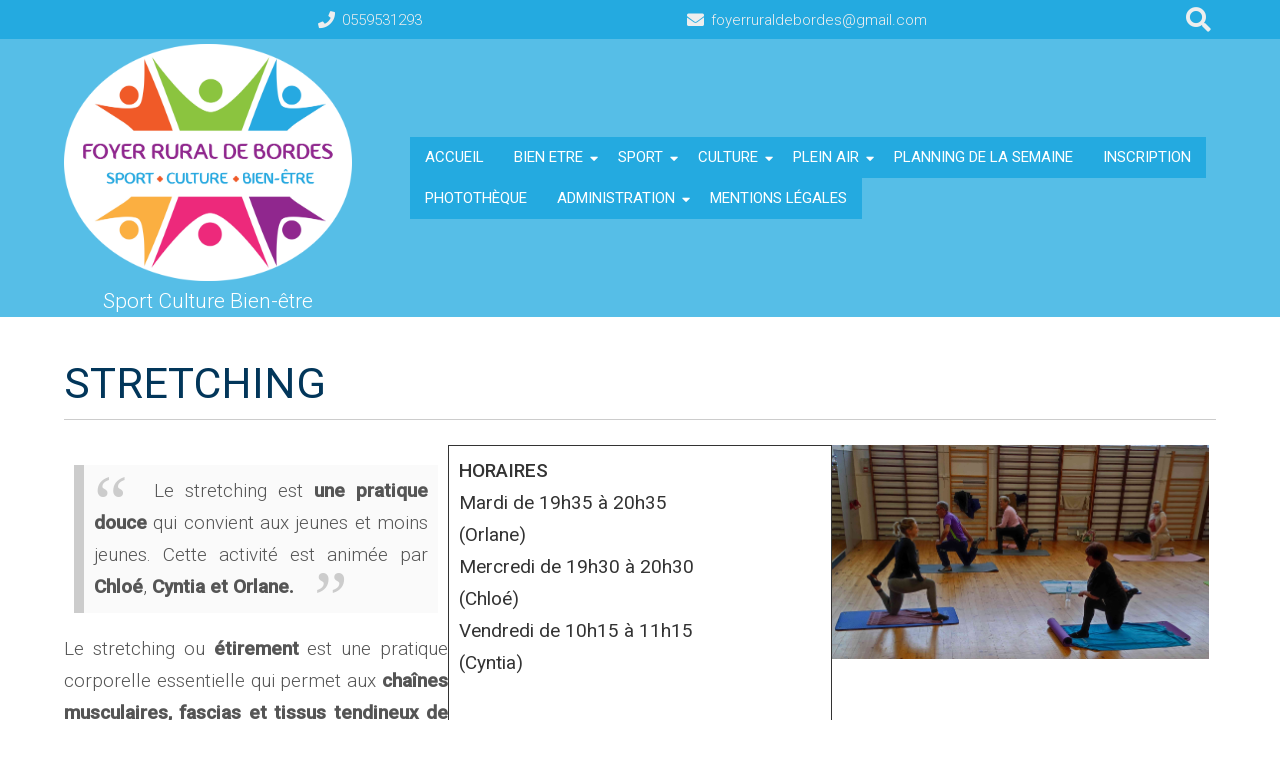

--- FILE ---
content_type: text/html; charset=UTF-8
request_url: https://www.foyerdebordes.fr/sport-et-bien-etre/sport-adulte/stretching/
body_size: 14736
content:
<!DOCTYPE html>
<html lang="fr-FR">
<head>
<meta charset="UTF-8" />
<meta name="viewport" content="width=device-width" />
<link rel="profile" href="http://gmpg.org/xfn/11" />
<link rel="pingback" href="https://www.foyerdebordes.fr/xmlrpc.php" />
<title>STRETCHING &#8211; Foyer Rural de Bordes</title>
<meta name='robots' content='max-image-preview:large' />
<link rel='dns-prefetch' href='//www.googletagmanager.com' />
<link rel='dns-prefetch' href='//fonts.googleapis.com' />
<link rel="alternate" type="application/rss+xml" title="Foyer Rural de Bordes &raquo; Flux" href="https://www.foyerdebordes.fr/feed/" />
<link rel="alternate" type="application/rss+xml" title="Foyer Rural de Bordes &raquo; Flux des commentaires" href="https://www.foyerdebordes.fr/comments/feed/" />
<link rel="alternate" title="oEmbed (JSON)" type="application/json+oembed" href="https://www.foyerdebordes.fr/wp-json/oembed/1.0/embed?url=https%3A%2F%2Fwww.foyerdebordes.fr%2Fsport-et-bien-etre%2Fsport-adulte%2Fstretching%2F" />
<link rel="alternate" title="oEmbed (XML)" type="text/xml+oembed" href="https://www.foyerdebordes.fr/wp-json/oembed/1.0/embed?url=https%3A%2F%2Fwww.foyerdebordes.fr%2Fsport-et-bien-etre%2Fsport-adulte%2Fstretching%2F&#038;format=xml" />
<style id='wp-img-auto-sizes-contain-inline-css'>
img:is([sizes=auto i],[sizes^="auto," i]){contain-intrinsic-size:3000px 1500px}
/*# sourceURL=wp-img-auto-sizes-contain-inline-css */
</style>
<link rel='stylesheet' id='algori_image_video_slider-cgb-slick-css-css' href='https://www.foyerdebordes.fr/wp-content/plugins/algori-image-video-slider/dist/slick/slick.css?ver=6.9' media='all' />
<link rel='stylesheet' id='algori_image_video_slider-cgb-slick-theme-css-css' href='https://www.foyerdebordes.fr/wp-content/plugins/algori-image-video-slider/dist/slick/slick-theme.css?ver=6.9' media='all' />
<style id='wp-emoji-styles-inline-css'>

	img.wp-smiley, img.emoji {
		display: inline !important;
		border: none !important;
		box-shadow: none !important;
		height: 1em !important;
		width: 1em !important;
		margin: 0 0.07em !important;
		vertical-align: -0.1em !important;
		background: none !important;
		padding: 0 !important;
	}
/*# sourceURL=wp-emoji-styles-inline-css */
</style>
<style id='wp-block-library-inline-css'>
:root{--wp-block-synced-color:#7a00df;--wp-block-synced-color--rgb:122,0,223;--wp-bound-block-color:var(--wp-block-synced-color);--wp-editor-canvas-background:#ddd;--wp-admin-theme-color:#007cba;--wp-admin-theme-color--rgb:0,124,186;--wp-admin-theme-color-darker-10:#006ba1;--wp-admin-theme-color-darker-10--rgb:0,107,160.5;--wp-admin-theme-color-darker-20:#005a87;--wp-admin-theme-color-darker-20--rgb:0,90,135;--wp-admin-border-width-focus:2px}@media (min-resolution:192dpi){:root{--wp-admin-border-width-focus:1.5px}}.wp-element-button{cursor:pointer}:root .has-very-light-gray-background-color{background-color:#eee}:root .has-very-dark-gray-background-color{background-color:#313131}:root .has-very-light-gray-color{color:#eee}:root .has-very-dark-gray-color{color:#313131}:root .has-vivid-green-cyan-to-vivid-cyan-blue-gradient-background{background:linear-gradient(135deg,#00d084,#0693e3)}:root .has-purple-crush-gradient-background{background:linear-gradient(135deg,#34e2e4,#4721fb 50%,#ab1dfe)}:root .has-hazy-dawn-gradient-background{background:linear-gradient(135deg,#faaca8,#dad0ec)}:root .has-subdued-olive-gradient-background{background:linear-gradient(135deg,#fafae1,#67a671)}:root .has-atomic-cream-gradient-background{background:linear-gradient(135deg,#fdd79a,#004a59)}:root .has-nightshade-gradient-background{background:linear-gradient(135deg,#330968,#31cdcf)}:root .has-midnight-gradient-background{background:linear-gradient(135deg,#020381,#2874fc)}:root{--wp--preset--font-size--normal:16px;--wp--preset--font-size--huge:42px}.has-regular-font-size{font-size:1em}.has-larger-font-size{font-size:2.625em}.has-normal-font-size{font-size:var(--wp--preset--font-size--normal)}.has-huge-font-size{font-size:var(--wp--preset--font-size--huge)}.has-text-align-center{text-align:center}.has-text-align-left{text-align:left}.has-text-align-right{text-align:right}.has-fit-text{white-space:nowrap!important}#end-resizable-editor-section{display:none}.aligncenter{clear:both}.items-justified-left{justify-content:flex-start}.items-justified-center{justify-content:center}.items-justified-right{justify-content:flex-end}.items-justified-space-between{justify-content:space-between}.screen-reader-text{border:0;clip-path:inset(50%);height:1px;margin:-1px;overflow:hidden;padding:0;position:absolute;width:1px;word-wrap:normal!important}.screen-reader-text:focus{background-color:#ddd;clip-path:none;color:#444;display:block;font-size:1em;height:auto;left:5px;line-height:normal;padding:15px 23px 14px;text-decoration:none;top:5px;width:auto;z-index:100000}html :where(.has-border-color){border-style:solid}html :where([style*=border-top-color]){border-top-style:solid}html :where([style*=border-right-color]){border-right-style:solid}html :where([style*=border-bottom-color]){border-bottom-style:solid}html :where([style*=border-left-color]){border-left-style:solid}html :where([style*=border-width]){border-style:solid}html :where([style*=border-top-width]){border-top-style:solid}html :where([style*=border-right-width]){border-right-style:solid}html :where([style*=border-bottom-width]){border-bottom-style:solid}html :where([style*=border-left-width]){border-left-style:solid}html :where(img[class*=wp-image-]){height:auto;max-width:100%}:where(figure){margin:0 0 1em}html :where(.is-position-sticky){--wp-admin--admin-bar--position-offset:var(--wp-admin--admin-bar--height,0px)}@media screen and (max-width:600px){html :where(.is-position-sticky){--wp-admin--admin-bar--position-offset:0px}}

/*# sourceURL=wp-block-library-inline-css */
</style><style id='wp-block-image-inline-css'>
.wp-block-image>a,.wp-block-image>figure>a{display:inline-block}.wp-block-image img{box-sizing:border-box;height:auto;max-width:100%;vertical-align:bottom}@media not (prefers-reduced-motion){.wp-block-image img.hide{visibility:hidden}.wp-block-image img.show{animation:show-content-image .4s}}.wp-block-image[style*=border-radius] img,.wp-block-image[style*=border-radius]>a{border-radius:inherit}.wp-block-image.has-custom-border img{box-sizing:border-box}.wp-block-image.aligncenter{text-align:center}.wp-block-image.alignfull>a,.wp-block-image.alignwide>a{width:100%}.wp-block-image.alignfull img,.wp-block-image.alignwide img{height:auto;width:100%}.wp-block-image .aligncenter,.wp-block-image .alignleft,.wp-block-image .alignright,.wp-block-image.aligncenter,.wp-block-image.alignleft,.wp-block-image.alignright{display:table}.wp-block-image .aligncenter>figcaption,.wp-block-image .alignleft>figcaption,.wp-block-image .alignright>figcaption,.wp-block-image.aligncenter>figcaption,.wp-block-image.alignleft>figcaption,.wp-block-image.alignright>figcaption{caption-side:bottom;display:table-caption}.wp-block-image .alignleft{float:left;margin:.5em 1em .5em 0}.wp-block-image .alignright{float:right;margin:.5em 0 .5em 1em}.wp-block-image .aligncenter{margin-left:auto;margin-right:auto}.wp-block-image :where(figcaption){margin-bottom:1em;margin-top:.5em}.wp-block-image.is-style-circle-mask img{border-radius:9999px}@supports ((-webkit-mask-image:none) or (mask-image:none)) or (-webkit-mask-image:none){.wp-block-image.is-style-circle-mask img{border-radius:0;-webkit-mask-image:url('data:image/svg+xml;utf8,<svg viewBox="0 0 100 100" xmlns="http://www.w3.org/2000/svg"><circle cx="50" cy="50" r="50"/></svg>');mask-image:url('data:image/svg+xml;utf8,<svg viewBox="0 0 100 100" xmlns="http://www.w3.org/2000/svg"><circle cx="50" cy="50" r="50"/></svg>');mask-mode:alpha;-webkit-mask-position:center;mask-position:center;-webkit-mask-repeat:no-repeat;mask-repeat:no-repeat;-webkit-mask-size:contain;mask-size:contain}}:root :where(.wp-block-image.is-style-rounded img,.wp-block-image .is-style-rounded img){border-radius:9999px}.wp-block-image figure{margin:0}.wp-lightbox-container{display:flex;flex-direction:column;position:relative}.wp-lightbox-container img{cursor:zoom-in}.wp-lightbox-container img:hover+button{opacity:1}.wp-lightbox-container button{align-items:center;backdrop-filter:blur(16px) saturate(180%);background-color:#5a5a5a40;border:none;border-radius:4px;cursor:zoom-in;display:flex;height:20px;justify-content:center;opacity:0;padding:0;position:absolute;right:16px;text-align:center;top:16px;width:20px;z-index:100}@media not (prefers-reduced-motion){.wp-lightbox-container button{transition:opacity .2s ease}}.wp-lightbox-container button:focus-visible{outline:3px auto #5a5a5a40;outline:3px auto -webkit-focus-ring-color;outline-offset:3px}.wp-lightbox-container button:hover{cursor:pointer;opacity:1}.wp-lightbox-container button:focus{opacity:1}.wp-lightbox-container button:focus,.wp-lightbox-container button:hover,.wp-lightbox-container button:not(:hover):not(:active):not(.has-background){background-color:#5a5a5a40;border:none}.wp-lightbox-overlay{box-sizing:border-box;cursor:zoom-out;height:100vh;left:0;overflow:hidden;position:fixed;top:0;visibility:hidden;width:100%;z-index:100000}.wp-lightbox-overlay .close-button{align-items:center;cursor:pointer;display:flex;justify-content:center;min-height:40px;min-width:40px;padding:0;position:absolute;right:calc(env(safe-area-inset-right) + 16px);top:calc(env(safe-area-inset-top) + 16px);z-index:5000000}.wp-lightbox-overlay .close-button:focus,.wp-lightbox-overlay .close-button:hover,.wp-lightbox-overlay .close-button:not(:hover):not(:active):not(.has-background){background:none;border:none}.wp-lightbox-overlay .lightbox-image-container{height:var(--wp--lightbox-container-height);left:50%;overflow:hidden;position:absolute;top:50%;transform:translate(-50%,-50%);transform-origin:top left;width:var(--wp--lightbox-container-width);z-index:9999999999}.wp-lightbox-overlay .wp-block-image{align-items:center;box-sizing:border-box;display:flex;height:100%;justify-content:center;margin:0;position:relative;transform-origin:0 0;width:100%;z-index:3000000}.wp-lightbox-overlay .wp-block-image img{height:var(--wp--lightbox-image-height);min-height:var(--wp--lightbox-image-height);min-width:var(--wp--lightbox-image-width);width:var(--wp--lightbox-image-width)}.wp-lightbox-overlay .wp-block-image figcaption{display:none}.wp-lightbox-overlay button{background:none;border:none}.wp-lightbox-overlay .scrim{background-color:#fff;height:100%;opacity:.9;position:absolute;width:100%;z-index:2000000}.wp-lightbox-overlay.active{visibility:visible}@media not (prefers-reduced-motion){.wp-lightbox-overlay.active{animation:turn-on-visibility .25s both}.wp-lightbox-overlay.active img{animation:turn-on-visibility .35s both}.wp-lightbox-overlay.show-closing-animation:not(.active){animation:turn-off-visibility .35s both}.wp-lightbox-overlay.show-closing-animation:not(.active) img{animation:turn-off-visibility .25s both}.wp-lightbox-overlay.zoom.active{animation:none;opacity:1;visibility:visible}.wp-lightbox-overlay.zoom.active .lightbox-image-container{animation:lightbox-zoom-in .4s}.wp-lightbox-overlay.zoom.active .lightbox-image-container img{animation:none}.wp-lightbox-overlay.zoom.active .scrim{animation:turn-on-visibility .4s forwards}.wp-lightbox-overlay.zoom.show-closing-animation:not(.active){animation:none}.wp-lightbox-overlay.zoom.show-closing-animation:not(.active) .lightbox-image-container{animation:lightbox-zoom-out .4s}.wp-lightbox-overlay.zoom.show-closing-animation:not(.active) .lightbox-image-container img{animation:none}.wp-lightbox-overlay.zoom.show-closing-animation:not(.active) .scrim{animation:turn-off-visibility .4s forwards}}@keyframes show-content-image{0%{visibility:hidden}99%{visibility:hidden}to{visibility:visible}}@keyframes turn-on-visibility{0%{opacity:0}to{opacity:1}}@keyframes turn-off-visibility{0%{opacity:1;visibility:visible}99%{opacity:0;visibility:visible}to{opacity:0;visibility:hidden}}@keyframes lightbox-zoom-in{0%{transform:translate(calc((-100vw + var(--wp--lightbox-scrollbar-width))/2 + var(--wp--lightbox-initial-left-position)),calc(-50vh + var(--wp--lightbox-initial-top-position))) scale(var(--wp--lightbox-scale))}to{transform:translate(-50%,-50%) scale(1)}}@keyframes lightbox-zoom-out{0%{transform:translate(-50%,-50%) scale(1);visibility:visible}99%{visibility:visible}to{transform:translate(calc((-100vw + var(--wp--lightbox-scrollbar-width))/2 + var(--wp--lightbox-initial-left-position)),calc(-50vh + var(--wp--lightbox-initial-top-position))) scale(var(--wp--lightbox-scale));visibility:hidden}}
/*# sourceURL=https://www.foyerdebordes.fr/wp-includes/blocks/image/style.min.css */
</style>
<style id='wp-block-columns-inline-css'>
.wp-block-columns{box-sizing:border-box;display:flex;flex-wrap:wrap!important}@media (min-width:782px){.wp-block-columns{flex-wrap:nowrap!important}}.wp-block-columns{align-items:normal!important}.wp-block-columns.are-vertically-aligned-top{align-items:flex-start}.wp-block-columns.are-vertically-aligned-center{align-items:center}.wp-block-columns.are-vertically-aligned-bottom{align-items:flex-end}@media (max-width:781px){.wp-block-columns:not(.is-not-stacked-on-mobile)>.wp-block-column{flex-basis:100%!important}}@media (min-width:782px){.wp-block-columns:not(.is-not-stacked-on-mobile)>.wp-block-column{flex-basis:0;flex-grow:1}.wp-block-columns:not(.is-not-stacked-on-mobile)>.wp-block-column[style*=flex-basis]{flex-grow:0}}.wp-block-columns.is-not-stacked-on-mobile{flex-wrap:nowrap!important}.wp-block-columns.is-not-stacked-on-mobile>.wp-block-column{flex-basis:0;flex-grow:1}.wp-block-columns.is-not-stacked-on-mobile>.wp-block-column[style*=flex-basis]{flex-grow:0}:where(.wp-block-columns){margin-bottom:1.75em}:where(.wp-block-columns.has-background){padding:1.25em 2.375em}.wp-block-column{flex-grow:1;min-width:0;overflow-wrap:break-word;word-break:break-word}.wp-block-column.is-vertically-aligned-top{align-self:flex-start}.wp-block-column.is-vertically-aligned-center{align-self:center}.wp-block-column.is-vertically-aligned-bottom{align-self:flex-end}.wp-block-column.is-vertically-aligned-stretch{align-self:stretch}.wp-block-column.is-vertically-aligned-bottom,.wp-block-column.is-vertically-aligned-center,.wp-block-column.is-vertically-aligned-top{width:100%}
/*# sourceURL=https://www.foyerdebordes.fr/wp-includes/blocks/columns/style.min.css */
</style>
<style id='wp-block-paragraph-inline-css'>
.is-small-text{font-size:.875em}.is-regular-text{font-size:1em}.is-large-text{font-size:2.25em}.is-larger-text{font-size:3em}.has-drop-cap:not(:focus):first-letter{float:left;font-size:8.4em;font-style:normal;font-weight:100;line-height:.68;margin:.05em .1em 0 0;text-transform:uppercase}body.rtl .has-drop-cap:not(:focus):first-letter{float:none;margin-left:.1em}p.has-drop-cap.has-background{overflow:hidden}:root :where(p.has-background){padding:1.25em 2.375em}:where(p.has-text-color:not(.has-link-color)) a{color:inherit}p.has-text-align-left[style*="writing-mode:vertical-lr"],p.has-text-align-right[style*="writing-mode:vertical-rl"]{rotate:180deg}
/*# sourceURL=https://www.foyerdebordes.fr/wp-includes/blocks/paragraph/style.min.css */
</style>
<style id='wp-block-quote-inline-css'>
.wp-block-quote{box-sizing:border-box;overflow-wrap:break-word}.wp-block-quote.is-large:where(:not(.is-style-plain)),.wp-block-quote.is-style-large:where(:not(.is-style-plain)){margin-bottom:1em;padding:0 1em}.wp-block-quote.is-large:where(:not(.is-style-plain)) p,.wp-block-quote.is-style-large:where(:not(.is-style-plain)) p{font-size:1.5em;font-style:italic;line-height:1.6}.wp-block-quote.is-large:where(:not(.is-style-plain)) cite,.wp-block-quote.is-large:where(:not(.is-style-plain)) footer,.wp-block-quote.is-style-large:where(:not(.is-style-plain)) cite,.wp-block-quote.is-style-large:where(:not(.is-style-plain)) footer{font-size:1.125em;text-align:right}.wp-block-quote>cite{display:block}
/*# sourceURL=https://www.foyerdebordes.fr/wp-includes/blocks/quote/style.min.css */
</style>
<style id='wp-block-table-inline-css'>
.wp-block-table{overflow-x:auto}.wp-block-table table{border-collapse:collapse;width:100%}.wp-block-table thead{border-bottom:3px solid}.wp-block-table tfoot{border-top:3px solid}.wp-block-table td,.wp-block-table th{border:1px solid;padding:.5em}.wp-block-table .has-fixed-layout{table-layout:fixed;width:100%}.wp-block-table .has-fixed-layout td,.wp-block-table .has-fixed-layout th{word-break:break-word}.wp-block-table.aligncenter,.wp-block-table.alignleft,.wp-block-table.alignright{display:table;width:auto}.wp-block-table.aligncenter td,.wp-block-table.aligncenter th,.wp-block-table.alignleft td,.wp-block-table.alignleft th,.wp-block-table.alignright td,.wp-block-table.alignright th{word-break:break-word}.wp-block-table .has-subtle-light-gray-background-color{background-color:#f3f4f5}.wp-block-table .has-subtle-pale-green-background-color{background-color:#e9fbe5}.wp-block-table .has-subtle-pale-blue-background-color{background-color:#e7f5fe}.wp-block-table .has-subtle-pale-pink-background-color{background-color:#fcf0ef}.wp-block-table.is-style-stripes{background-color:initial;border-collapse:inherit;border-spacing:0}.wp-block-table.is-style-stripes tbody tr:nth-child(odd){background-color:#f0f0f0}.wp-block-table.is-style-stripes.has-subtle-light-gray-background-color tbody tr:nth-child(odd){background-color:#f3f4f5}.wp-block-table.is-style-stripes.has-subtle-pale-green-background-color tbody tr:nth-child(odd){background-color:#e9fbe5}.wp-block-table.is-style-stripes.has-subtle-pale-blue-background-color tbody tr:nth-child(odd){background-color:#e7f5fe}.wp-block-table.is-style-stripes.has-subtle-pale-pink-background-color tbody tr:nth-child(odd){background-color:#fcf0ef}.wp-block-table.is-style-stripes td,.wp-block-table.is-style-stripes th{border-color:#0000}.wp-block-table.is-style-stripes{border-bottom:1px solid #f0f0f0}.wp-block-table .has-border-color td,.wp-block-table .has-border-color th,.wp-block-table .has-border-color tr,.wp-block-table .has-border-color>*{border-color:inherit}.wp-block-table table[style*=border-top-color] tr:first-child,.wp-block-table table[style*=border-top-color] tr:first-child td,.wp-block-table table[style*=border-top-color] tr:first-child th,.wp-block-table table[style*=border-top-color]>*,.wp-block-table table[style*=border-top-color]>* td,.wp-block-table table[style*=border-top-color]>* th{border-top-color:inherit}.wp-block-table table[style*=border-top-color] tr:not(:first-child){border-top-color:initial}.wp-block-table table[style*=border-right-color] td:last-child,.wp-block-table table[style*=border-right-color] th,.wp-block-table table[style*=border-right-color] tr,.wp-block-table table[style*=border-right-color]>*{border-right-color:inherit}.wp-block-table table[style*=border-bottom-color] tr:last-child,.wp-block-table table[style*=border-bottom-color] tr:last-child td,.wp-block-table table[style*=border-bottom-color] tr:last-child th,.wp-block-table table[style*=border-bottom-color]>*,.wp-block-table table[style*=border-bottom-color]>* td,.wp-block-table table[style*=border-bottom-color]>* th{border-bottom-color:inherit}.wp-block-table table[style*=border-bottom-color] tr:not(:last-child){border-bottom-color:initial}.wp-block-table table[style*=border-left-color] td:first-child,.wp-block-table table[style*=border-left-color] th,.wp-block-table table[style*=border-left-color] tr,.wp-block-table table[style*=border-left-color]>*{border-left-color:inherit}.wp-block-table table[style*=border-style] td,.wp-block-table table[style*=border-style] th,.wp-block-table table[style*=border-style] tr,.wp-block-table table[style*=border-style]>*{border-style:inherit}.wp-block-table table[style*=border-width] td,.wp-block-table table[style*=border-width] th,.wp-block-table table[style*=border-width] tr,.wp-block-table table[style*=border-width]>*{border-style:inherit;border-width:inherit}
/*# sourceURL=https://www.foyerdebordes.fr/wp-includes/blocks/table/style.min.css */
</style>
<style id='global-styles-inline-css'>
:root{--wp--preset--aspect-ratio--square: 1;--wp--preset--aspect-ratio--4-3: 4/3;--wp--preset--aspect-ratio--3-4: 3/4;--wp--preset--aspect-ratio--3-2: 3/2;--wp--preset--aspect-ratio--2-3: 2/3;--wp--preset--aspect-ratio--16-9: 16/9;--wp--preset--aspect-ratio--9-16: 9/16;--wp--preset--color--black: #000000;--wp--preset--color--cyan-bluish-gray: #abb8c3;--wp--preset--color--white: #ffffff;--wp--preset--color--pale-pink: #f78da7;--wp--preset--color--vivid-red: #cf2e2e;--wp--preset--color--luminous-vivid-orange: #ff6900;--wp--preset--color--luminous-vivid-amber: #fcb900;--wp--preset--color--light-green-cyan: #7bdcb5;--wp--preset--color--vivid-green-cyan: #00d084;--wp--preset--color--pale-cyan-blue: #8ed1fc;--wp--preset--color--vivid-cyan-blue: #0693e3;--wp--preset--color--vivid-purple: #9b51e0;--wp--preset--gradient--vivid-cyan-blue-to-vivid-purple: linear-gradient(135deg,rgb(6,147,227) 0%,rgb(155,81,224) 100%);--wp--preset--gradient--light-green-cyan-to-vivid-green-cyan: linear-gradient(135deg,rgb(122,220,180) 0%,rgb(0,208,130) 100%);--wp--preset--gradient--luminous-vivid-amber-to-luminous-vivid-orange: linear-gradient(135deg,rgb(252,185,0) 0%,rgb(255,105,0) 100%);--wp--preset--gradient--luminous-vivid-orange-to-vivid-red: linear-gradient(135deg,rgb(255,105,0) 0%,rgb(207,46,46) 100%);--wp--preset--gradient--very-light-gray-to-cyan-bluish-gray: linear-gradient(135deg,rgb(238,238,238) 0%,rgb(169,184,195) 100%);--wp--preset--gradient--cool-to-warm-spectrum: linear-gradient(135deg,rgb(74,234,220) 0%,rgb(151,120,209) 20%,rgb(207,42,186) 40%,rgb(238,44,130) 60%,rgb(251,105,98) 80%,rgb(254,248,76) 100%);--wp--preset--gradient--blush-light-purple: linear-gradient(135deg,rgb(255,206,236) 0%,rgb(152,150,240) 100%);--wp--preset--gradient--blush-bordeaux: linear-gradient(135deg,rgb(254,205,165) 0%,rgb(254,45,45) 50%,rgb(107,0,62) 100%);--wp--preset--gradient--luminous-dusk: linear-gradient(135deg,rgb(255,203,112) 0%,rgb(199,81,192) 50%,rgb(65,88,208) 100%);--wp--preset--gradient--pale-ocean: linear-gradient(135deg,rgb(255,245,203) 0%,rgb(182,227,212) 50%,rgb(51,167,181) 100%);--wp--preset--gradient--electric-grass: linear-gradient(135deg,rgb(202,248,128) 0%,rgb(113,206,126) 100%);--wp--preset--gradient--midnight: linear-gradient(135deg,rgb(2,3,129) 0%,rgb(40,116,252) 100%);--wp--preset--font-size--small: 13px;--wp--preset--font-size--medium: 20px;--wp--preset--font-size--large: 36px;--wp--preset--font-size--x-large: 42px;--wp--preset--spacing--20: 0.44rem;--wp--preset--spacing--30: 0.67rem;--wp--preset--spacing--40: 1rem;--wp--preset--spacing--50: 1.5rem;--wp--preset--spacing--60: 2.25rem;--wp--preset--spacing--70: 3.38rem;--wp--preset--spacing--80: 5.06rem;--wp--preset--shadow--natural: 6px 6px 9px rgba(0, 0, 0, 0.2);--wp--preset--shadow--deep: 12px 12px 50px rgba(0, 0, 0, 0.4);--wp--preset--shadow--sharp: 6px 6px 0px rgba(0, 0, 0, 0.2);--wp--preset--shadow--outlined: 6px 6px 0px -3px rgb(255, 255, 255), 6px 6px rgb(0, 0, 0);--wp--preset--shadow--crisp: 6px 6px 0px rgb(0, 0, 0);}:where(.is-layout-flex){gap: 0.5em;}:where(.is-layout-grid){gap: 0.5em;}body .is-layout-flex{display: flex;}.is-layout-flex{flex-wrap: wrap;align-items: center;}.is-layout-flex > :is(*, div){margin: 0;}body .is-layout-grid{display: grid;}.is-layout-grid > :is(*, div){margin: 0;}:where(.wp-block-columns.is-layout-flex){gap: 2em;}:where(.wp-block-columns.is-layout-grid){gap: 2em;}:where(.wp-block-post-template.is-layout-flex){gap: 1.25em;}:where(.wp-block-post-template.is-layout-grid){gap: 1.25em;}.has-black-color{color: var(--wp--preset--color--black) !important;}.has-cyan-bluish-gray-color{color: var(--wp--preset--color--cyan-bluish-gray) !important;}.has-white-color{color: var(--wp--preset--color--white) !important;}.has-pale-pink-color{color: var(--wp--preset--color--pale-pink) !important;}.has-vivid-red-color{color: var(--wp--preset--color--vivid-red) !important;}.has-luminous-vivid-orange-color{color: var(--wp--preset--color--luminous-vivid-orange) !important;}.has-luminous-vivid-amber-color{color: var(--wp--preset--color--luminous-vivid-amber) !important;}.has-light-green-cyan-color{color: var(--wp--preset--color--light-green-cyan) !important;}.has-vivid-green-cyan-color{color: var(--wp--preset--color--vivid-green-cyan) !important;}.has-pale-cyan-blue-color{color: var(--wp--preset--color--pale-cyan-blue) !important;}.has-vivid-cyan-blue-color{color: var(--wp--preset--color--vivid-cyan-blue) !important;}.has-vivid-purple-color{color: var(--wp--preset--color--vivid-purple) !important;}.has-black-background-color{background-color: var(--wp--preset--color--black) !important;}.has-cyan-bluish-gray-background-color{background-color: var(--wp--preset--color--cyan-bluish-gray) !important;}.has-white-background-color{background-color: var(--wp--preset--color--white) !important;}.has-pale-pink-background-color{background-color: var(--wp--preset--color--pale-pink) !important;}.has-vivid-red-background-color{background-color: var(--wp--preset--color--vivid-red) !important;}.has-luminous-vivid-orange-background-color{background-color: var(--wp--preset--color--luminous-vivid-orange) !important;}.has-luminous-vivid-amber-background-color{background-color: var(--wp--preset--color--luminous-vivid-amber) !important;}.has-light-green-cyan-background-color{background-color: var(--wp--preset--color--light-green-cyan) !important;}.has-vivid-green-cyan-background-color{background-color: var(--wp--preset--color--vivid-green-cyan) !important;}.has-pale-cyan-blue-background-color{background-color: var(--wp--preset--color--pale-cyan-blue) !important;}.has-vivid-cyan-blue-background-color{background-color: var(--wp--preset--color--vivid-cyan-blue) !important;}.has-vivid-purple-background-color{background-color: var(--wp--preset--color--vivid-purple) !important;}.has-black-border-color{border-color: var(--wp--preset--color--black) !important;}.has-cyan-bluish-gray-border-color{border-color: var(--wp--preset--color--cyan-bluish-gray) !important;}.has-white-border-color{border-color: var(--wp--preset--color--white) !important;}.has-pale-pink-border-color{border-color: var(--wp--preset--color--pale-pink) !important;}.has-vivid-red-border-color{border-color: var(--wp--preset--color--vivid-red) !important;}.has-luminous-vivid-orange-border-color{border-color: var(--wp--preset--color--luminous-vivid-orange) !important;}.has-luminous-vivid-amber-border-color{border-color: var(--wp--preset--color--luminous-vivid-amber) !important;}.has-light-green-cyan-border-color{border-color: var(--wp--preset--color--light-green-cyan) !important;}.has-vivid-green-cyan-border-color{border-color: var(--wp--preset--color--vivid-green-cyan) !important;}.has-pale-cyan-blue-border-color{border-color: var(--wp--preset--color--pale-cyan-blue) !important;}.has-vivid-cyan-blue-border-color{border-color: var(--wp--preset--color--vivid-cyan-blue) !important;}.has-vivid-purple-border-color{border-color: var(--wp--preset--color--vivid-purple) !important;}.has-vivid-cyan-blue-to-vivid-purple-gradient-background{background: var(--wp--preset--gradient--vivid-cyan-blue-to-vivid-purple) !important;}.has-light-green-cyan-to-vivid-green-cyan-gradient-background{background: var(--wp--preset--gradient--light-green-cyan-to-vivid-green-cyan) !important;}.has-luminous-vivid-amber-to-luminous-vivid-orange-gradient-background{background: var(--wp--preset--gradient--luminous-vivid-amber-to-luminous-vivid-orange) !important;}.has-luminous-vivid-orange-to-vivid-red-gradient-background{background: var(--wp--preset--gradient--luminous-vivid-orange-to-vivid-red) !important;}.has-very-light-gray-to-cyan-bluish-gray-gradient-background{background: var(--wp--preset--gradient--very-light-gray-to-cyan-bluish-gray) !important;}.has-cool-to-warm-spectrum-gradient-background{background: var(--wp--preset--gradient--cool-to-warm-spectrum) !important;}.has-blush-light-purple-gradient-background{background: var(--wp--preset--gradient--blush-light-purple) !important;}.has-blush-bordeaux-gradient-background{background: var(--wp--preset--gradient--blush-bordeaux) !important;}.has-luminous-dusk-gradient-background{background: var(--wp--preset--gradient--luminous-dusk) !important;}.has-pale-ocean-gradient-background{background: var(--wp--preset--gradient--pale-ocean) !important;}.has-electric-grass-gradient-background{background: var(--wp--preset--gradient--electric-grass) !important;}.has-midnight-gradient-background{background: var(--wp--preset--gradient--midnight) !important;}.has-small-font-size{font-size: var(--wp--preset--font-size--small) !important;}.has-medium-font-size{font-size: var(--wp--preset--font-size--medium) !important;}.has-large-font-size{font-size: var(--wp--preset--font-size--large) !important;}.has-x-large-font-size{font-size: var(--wp--preset--font-size--x-large) !important;}
:where(.wp-block-columns.is-layout-flex){gap: 2em;}:where(.wp-block-columns.is-layout-grid){gap: 2em;}
/*# sourceURL=global-styles-inline-css */
</style>
<style id='core-block-supports-inline-css'>
.wp-container-core-columns-is-layout-9d6595d7{flex-wrap:nowrap;}
/*# sourceURL=core-block-supports-inline-css */
</style>

<style id='classic-theme-styles-inline-css'>
/*! This file is auto-generated */
.wp-block-button__link{color:#fff;background-color:#32373c;border-radius:9999px;box-shadow:none;text-decoration:none;padding:calc(.667em + 2px) calc(1.333em + 2px);font-size:1.125em}.wp-block-file__button{background:#32373c;color:#fff;text-decoration:none}
/*# sourceURL=/wp-includes/css/classic-themes.min.css */
</style>
<link rel='stylesheet' id='associationx-style-css' href='https://www.foyerdebordes.fr/wp-content/themes/associationx-extend/style.css?ver=6.9' media='all' />
<link rel='stylesheet' id='associationx-gfonts1-css' href='//fonts.googleapis.com/css?family=Roboto%3A100%2C100i%2C300%2C300i%2C400%2C400i%2C500%2C500i&#038;ver=6.9' media='all' />
<link rel='stylesheet' id='dashicons-css' href='https://www.foyerdebordes.fr/wp-includes/css/dashicons.min.css?ver=6.9' media='all' />
<link rel='stylesheet' id='font-awesome5-css' href='https://www.foyerdebordes.fr/wp-content/themes/associationx-extend/css/fawsome-all.css?ver=6.9' media='all' />
<link rel='stylesheet' id='associationx-responsive-css' href='https://www.foyerdebordes.fr/wp-content/themes/associationx-extend/style-responsive.css?ver=6.9' media='all' />
<link rel='stylesheet' id='d5-custom-style-css' href='https://www.foyerdebordes.fr/wp-content/themes/associationx-extend/css/custom-css.css?ver=6.9' media='all' />
<style id='d5-custom-style-inline-css'>
body.maintainance-mode.mmodefchange{background-image: url("https://www.foyerdebordes.fr/wp-content/uploads/2024/06/Maintenance.jpg");background-position:center center;background-attachment:fixed;}.about-us-part .about-us-title{color:#000000;}.about-us-part .about-us-subt{color:#000000;}.about-us-part .about-us-des{color:#000000;}.fpbposts .contentin .postandpage{width: calc(50% - 30px);}.se-pre-con{background-image:url("");}#main-menu-con .mainmenu-parent > ul > li{background-color:rgba(15,163,221,0.7);}#main-menu-con .mainmenu-parent > ul > li:hover{background-color:rgba(238,238,34,0.62);}#main-menu-con .mainmenu-parent > ul > li > a:hover{border-color:rgba(238,238,34,0.62);}#main-menu-con ul ul, #main-menu-con .sub-menu, #main-menu-con .sub-menu ul ul{background-color:rgba(15,163,221,0.7);}#main-menu-con ul ul a:hover{background-color:rgba(238,238,34,0.85);}#footer-content{background-color:#24d2e5;background-image:none;}@media screen and (min-width: 1280px){}#header.smallheader{background:rgba(15,163,221,0.7);}.box-icon { box-shadow: 0 0 0 130px #051039 inset; } .featured-box:hover .box-icon, .featured-box:hover h3.ftitle { border-color:  #051039; color: #051039; } .featured-box:hover .fblinktxt{ background: #051039; } #header{background-color:rgba(15,163,221,0.7);background-image:none;}.top-menu-con-container{background:rgba(15,163,221,0.7);}#header{background-color:rgba(15,163,221,0.7);background-image:none;}.top-menu-con .menu a:hover, .top-menu-con-items .flexcenter a:hover, a#loginicon:hover::before{color:#eeee22;}#footer .social a::before, #footer .social a.sliconimg{background-color:;}#header .social a::before, #header .social a.sliconimg{background-color:;}
/*# sourceURL=d5-custom-style-inline-css */
</style>
<script src="https://www.foyerdebordes.fr/wp-includes/js/jquery/jquery.min.js?ver=3.7.1" id="jquery-core-js"></script>
<script src="https://www.foyerdebordes.fr/wp-includes/js/jquery/jquery-migrate.min.js?ver=3.4.1" id="jquery-migrate-js"></script>
<script src="https://www.foyerdebordes.fr/wp-content/plugins/algori-image-video-slider/dist/slick/slick.js?ver=6.9" id="algori_image_video_slider-cgb-slick-js-js"></script>
<script id="algori_image_video_slider-cgb-slick-js-js-after">
jQuery( document ).ready(function($) { $(".wp-block-algori-image-video-slider-block-algori-image-video-slider").slick({ }); });
//# sourceURL=algori_image_video_slider-cgb-slick-js-js-after
</script>
<script src="https://www.foyerdebordes.fr/wp-content/themes/associationx-extend/js/menu.js?ver=6.9" id="associationx-menu-style-js"></script>
<script src="https://www.foyerdebordes.fr/wp-content/themes/associationx-extend/js/modernizr.min.js?ver=6.9" id="d5-modernizr-js"></script>
<script src="https://www.foyerdebordes.fr/wp-content/themes/associationx-extend/js/smooth-scroll.min.js?ver=6.9" id="asstion-ss-js-js"></script>
<script src="https://www.foyerdebordes.fr/wp-content/themes/associationx-extend/js/toucheffects.js?ver=6.9" id="asstion-toucheffects-js-js"></script>
<script src="https://www.foyerdebordes.fr/wp-content/themes/associationx-extend/js/scrollReveal.min.js?ver=6.9" id="asso-animation-js-js"></script>
<script src="https://www.foyerdebordes.fr/wp-content/themes/associationx-extend/js/fpage-inani.js?ver=6.9" id="asso-animation-fpjs-js"></script>
<script src="https://www.foyerdebordes.fr/wp-content/themes/associationx-extend/js/fixedheader.js?ver=6.9" id="d5-fixed-header-js"></script>
<script src="https://www.foyerdebordes.fr/wp-content/themes/associationx-extend/js/rightsbaronoff.js?ver=6.9" id="rghtsbenadis-js"></script>
<script src="https://www.foyerdebordes.fr/wp-content/themes/associationx-extend/js/resppmenu.js?ver=6.9" id="d5-resppmenu-js"></script>

<!-- Extrait de code de la balise Google (gtag.js) ajouté par Site Kit -->
<!-- Extrait Google Analytics ajouté par Site Kit -->
<script src="https://www.googletagmanager.com/gtag/js?id=GT-T539CZN" id="google_gtagjs-js" async></script>
<script id="google_gtagjs-js-after">
window.dataLayer = window.dataLayer || [];function gtag(){dataLayer.push(arguments);}
gtag("set","linker",{"domains":["www.foyerdebordes.fr"]});
gtag("js", new Date());
gtag("set", "developer_id.dZTNiMT", true);
gtag("config", "GT-T539CZN");
//# sourceURL=google_gtagjs-js-after
</script>
<link rel="https://api.w.org/" href="https://www.foyerdebordes.fr/wp-json/" /><link rel="alternate" title="JSON" type="application/json" href="https://www.foyerdebordes.fr/wp-json/wp/v2/pages/274" /><link rel="EditURI" type="application/rsd+xml" title="RSD" href="https://www.foyerdebordes.fr/xmlrpc.php?rsd" />
<meta name="generator" content="WordPress 6.9" />
<link rel="canonical" href="https://www.foyerdebordes.fr/sport-et-bien-etre/sport-adulte/stretching/" />
<link rel='shortlink' href='https://www.foyerdebordes.fr/?p=274' />
<meta name="generator" content="Site Kit by Google 1.171.0" /><link rel="shortcut icon" href="https://www.foyerdebordes.fr/wp-content/uploads/2023/05/logo-web.jpg" /></head>

<body class="wp-singular page-template-default page page-id-274 page-child parent-pageid-169 wp-custom-logo wp-theme-associationx-extend" >
		<a class="skip-link screen-reader-text smscroll" href="#content"></a>
		<div id="resmwdt"></div>
    <div id="site-container">
     	<div id="sitetoppart">      			 
      		<div id ="header" class="haved5iconfont">
	<div class="box100 top-menu-con-container ">		<div class="box90">
			<div class="top-menu-con-items">
				<nav class="top-menu-con"></nav><div class="flexcenter connumber"><a href="tel:0559531293" target="_blank" rel="nofollow">0559531293</a></div><div class="flexcenter extranumber fa-envelope"><a href="mailto:foyerruraldebordes@gmail.com" target="_blank" rel="nofollow">foyerruraldebordes@gmail.com</a></div><div id="fsearchicon" class="flexcenter fa-search"></div><div id="fsearchbox"><div id="fsearchboxin"><form role="search" method="get" class="search-form" action="https://www.foyerdebordes.fr/">
				<label>
					<span class="screen-reader-text">Rechercher :</span>
					<input type="search" class="search-field" placeholder="Rechercher…" value="" name="s" />
				</label>
				<input type="submit" class="search-submit" value="Rechercher" />
			</form></div></div>  	
			</div>
		</div>   
</div>

				      
   	<div id ="header-content" class="box90">
		<!-- Site Titele and Description Goes Here -->
       	  
       	<a href="https://www.foyerdebordes.fr/" id="logotitle" class="logoandtitle "><img class="site-logo" skip-lazy skip_lazy no-lazy no_lazy src="https://www.foyerdebordes.fr/wp-content/uploads/2023/05/logo-print-hd-eliptique.png" alt="Foyer Rural de Bordes" /><h1 class="site-title-hidden">Foyer Rural de Bordes<h2 class="site-description">Sport Culture Bien-être</h2></a>
        <!-- Site Main Menu Goes Here -->
                <a id="mobile-menu" class="mmenucon" href="#!"></a>
        <nav id="main-menu-con" class="mmenucon mmenuvcenter">
			<div id="mainmenuparent" class="mainmenu-parent"><ul id="main-menu-items-con" class="main-menu-items"><li class="page_item page-item-23"><a href="https://www.foyerdebordes.fr/">ACCUEIL</a></li>
<li class="page_item page-item-2115 page_item_has_children"><a href="https://www.foyerdebordes.fr/bien-etre-2/">BIEN ETRE</a>
<ul class='children'>
	<li class="page_item page-item-2120 page_item_has_children"><a href="https://www.foyerdebordes.fr/bien-etre-2/bien-etre-enfant/">BIEN ETRE ENFANT</a>
	<ul class='children'>
		<li class="page_item page-item-2121"><a href="https://www.foyerdebordes.fr/bien-etre-2/bien-etre-enfant/yoga-enfant/">YOGA ENFANT</a></li>
	</ul>
</li>
	<li class="page_item page-item-44 page_item_has_children"><a href="https://www.foyerdebordes.fr/bien-etre-2/bien-etre/">BIEN ÊTRE ADULTE</a>
	<ul class='children'>
		<li class="page_item page-item-14"><a href="https://www.foyerdebordes.fr/bien-etre-2/bien-etre/qi-gong/">QI GONG</a></li>
		<li class="page_item page-item-297"><a href="https://www.foyerdebordes.fr/bien-etre-2/bien-etre/sophrologie-relaxation/">SOPHROLOGIE RELAXATION</a></li>
		<li class="page_item page-item-295"><a href="https://www.foyerdebordes.fr/bien-etre-2/bien-etre/yoga/">YOGA</a></li>
		<li class="page_item page-item-2103"><a href="https://www.foyerdebordes.fr/bien-etre-2/bien-etre/yoga-du-rire/">YOGA DU RIRE</a></li>
	</ul>
</li>
</ul>
</li>
<li class="page_item page-item-155 page_item_has_children current_page_ancestor"><a href="https://www.foyerdebordes.fr/sport-et-bien-etre/">SPORT</a>
<ul class='children'>
	<li class="page_item page-item-169 page_item_has_children current_page_ancestor current_page_parent"><a href="https://www.foyerdebordes.fr/sport-et-bien-etre/sport-adulte/">SPORT ADULTE</a>
	<ul class='children'>
		<li class="page_item page-item-233"><a href="https://www.foyerdebordes.fr/sport-et-bien-etre/sport-adulte/circuit-minceur/">CIRCUIT TRAINING</a></li>
		<li class="page_item page-item-1764"><a href="https://www.foyerdebordes.fr/sport-et-bien-etre/sport-adulte/fit-fun/">FIT &amp; FUN</a></li>
		<li class="page_item page-item-1140 page_item_has_children"><a href="https://www.foyerdebordes.fr/sport-et-bien-etre/sport-adulte/gymnastique/">GYMNASTIQUE</a>
		<ul class='children'>
			<li class="page_item page-item-172"><a href="https://www.foyerdebordes.fr/sport-et-bien-etre/sport-adulte/gymnastique/gymnastique-pour-tous/">GYMNASTIQUE CLASSIQUE</a></li>
			<li class="page_item page-item-230"><a href="https://www.foyerdebordes.fr/sport-et-bien-etre/sport-adulte/gymnastique/gymnastique-douce-et-gym-du-dos-tendance-pilates/">GYMNASTIQUE DU DOS  (TENDANCE PILATES)</a></li>
			<li class="page_item page-item-163"><a href="https://www.foyerdebordes.fr/sport-et-bien-etre/sport-adulte/gymnastique/gymnastique-martiale/">GYMNASTIQUE MARTIALE</a></li>
		</ul>
</li>
		<li class="page_item page-item-119"><a href="https://www.foyerdebordes.fr/sport-et-bien-etre/sport-adulte/line-dance/">LINE DANCE</a></li>
		<li class="page_item page-item-17"><a href="https://www.foyerdebordes.fr/sport-et-bien-etre/sport-adulte/le-pilates/">PILATES</a></li>
		<li class="page_item page-item-63"><a href="https://www.foyerdebordes.fr/sport-et-bien-etre/sport-adulte/postural-ball/">POSTURAL BALL</a></li>
		<li class="page_item page-item-192"><a href="https://www.foyerdebordes.fr/sport-et-bien-etre/sport-adulte/renforcement-et-entretien-musculaire/">RENFORCEMENT MUSCULAIRE</a></li>
		<li class="page_item page-item-299"><a href="https://www.foyerdebordes.fr/sport-et-bien-etre/sport-adulte/step/">STEP  CARDIO</a></li>
		<li class="page_item page-item-274 current_page_item"><a href="https://www.foyerdebordes.fr/sport-et-bien-etre/sport-adulte/stretching/" aria-current="page">STRETCHING</a></li>
		<li class="page_item page-item-263"><a href="https://www.foyerdebordes.fr/sport-et-bien-etre/sport-adulte/zumba/">ZUMBA</a></li>
	</ul>
</li>
	<li class="page_item page-item-167 page_item_has_children"><a href="https://www.foyerdebordes.fr/sport-et-bien-etre/sport-enfant/">SPORT ENFANT</a>
	<ul class='children'>
		<li class="page_item page-item-1772"><a href="https://www.foyerdebordes.fr/sport-et-bien-etre/sport-enfant/chore-fitness/">« CHORÉ » FITNESS</a></li>
		<li class="page_item page-item-984"><a href="https://www.foyerdebordes.fr/sport-et-bien-etre/sport-enfant/gymnastique/">GYMNASTIQUE AU SOL</a></li>
		<li class="page_item page-item-184"><a href="https://www.foyerdebordes.fr/sport-et-bien-etre/sport-enfant/gymnastique-enfants/">GYMNASTIQUE CHOREGRAPHIE</a></li>
	</ul>
</li>
</ul>
</li>
<li class="page_item page-item-152 page_item_has_children"><a href="https://www.foyerdebordes.fr/culture/">CULTURE</a>
<ul class='children'>
	<li class="page_item page-item-165 page_item_has_children"><a href="https://www.foyerdebordes.fr/culture/culture-adulte/">CULTURE ADULTE</a>
	<ul class='children'>
		<li class="page_item page-item-281"><a href="https://www.foyerdebordes.fr/culture/culture-adulte/anglais/">ANGLAIS</a></li>
		<li class="page_item page-item-970"><a href="https://www.foyerdebordes.fr/culture/culture-adulte/dessin-atelier-libre/">ATELIER LIBRE « DESSIN- PEINTURE »</a></li>
		<li class="page_item page-item-235"><a href="https://www.foyerdebordes.fr/culture/culture-adulte/club-pyramide/">CLUB NEFERTARI</a></li>
		<li class="page_item page-item-309"><a href="https://www.foyerdebordes.fr/culture/culture-adulte/dessin-peinture-adultes/">DESSIN / PEINTURE ADO ET ADULTE</a></li>
		<li class="page_item page-item-277"><a href="https://www.foyerdebordes.fr/culture/culture-adulte/espagnol/">ESPAGNOL</a></li>
		<li class="page_item page-item-429"><a href="https://www.foyerdebordes.fr/culture/culture-adulte/piano-adultes/">PIANO ADULTE</a></li>
		<li class="page_item page-item-224"><a href="https://www.foyerdebordes.fr/culture/culture-adulte/quizz/">QUIZZ</a></li>
	</ul>
</li>
	<li class="page_item page-item-159 page_item_has_children"><a href="https://www.foyerdebordes.fr/culture/culture-enfant/">CULTURE ENFANT</a>
	<ul class='children'>
		<li class="page_item page-item-301"><a href="https://www.foyerdebordes.fr/culture/culture-enfant/peinture/">DESSIN / PEINTURE ENFANT</a></li>
		<li class="page_item page-item-46"><a href="https://www.foyerdebordes.fr/culture/culture-enfant/eveil-musical/">ÉVEIL MUSICAL</a></li>
		<li class="page_item page-item-2117"><a href="https://www.foyerdebordes.fr/culture/culture-enfant/poterie-enfant/">POTERIE ENFANT</a></li>
		<li class="page_item page-item-51"><a href="https://www.foyerdebordes.fr/culture/culture-enfant/piano/">PIANO ENFANT</a></li>
		<li class="page_item page-item-45"><a href="https://www.foyerdebordes.fr/culture/culture-enfant/theatre/">THÉÂTRE ENFANT ADO</a></li>
	</ul>
</li>
</ul>
</li>
<li class="page_item page-item-157 page_item_has_children"><a href="https://www.foyerdebordes.fr/plein-air/">PLEIN AIR</a>
<ul class='children'>
	<li class="page_item page-item-256"><a href="https://www.foyerdebordes.fr/plein-air/marche/">MARCHE</a></li>
	<li class="page_item page-item-194"><a href="https://www.foyerdebordes.fr/plein-air/vtt/">VTT</a></li>
</ul>
</li>
<li class="page_item page-item-1115"><a href="https://www.foyerdebordes.fr/programme/">PLANNING DE LA SEMAINE</a></li>
<li class="page_item page-item-174"><a href="https://www.foyerdebordes.fr/inscription/">INSCRIPTION</a></li>
<li class="page_item page-item-176"><a href="https://www.foyerdebordes.fr/phototheque/">PHOTOTHÈQUE</a></li>
<li class="page_item page-item-178 page_item_has_children"><a href="https://www.foyerdebordes.fr/administration/">ADMINISTRATION</a>
<ul class='children'>
	<li class="page_item page-item-68"><a href="https://www.foyerdebordes.fr/administration/assemblee-generale/">ASSEMBLÉES GÉNÉRALES</a></li>
</ul>
</li>
<li class="page_item page-item-1535"><a href="https://www.foyerdebordes.fr/mentions-legales/">Mentions légales</a></li>
</ul></div>        </nav>      
  	</div><!-- #header-content -->      
</div><!-- #header -->      
<div id="topadjust" dataspx="mmenuvcenter" ></div>
<div class="clear"></div>      		<div id="site-con"><div id="pagename" class="d5_page_page"></div>
<div id="container" class="sinpagepostcon sinpagecon box90 fullcontent">
	<div id="containerin">
		<div id="content">	
	
	  	<div class="contentin narrowwidth">
  				
		    
			<div class="postandpage  post-274 page type-page status-publish hentry" id="post-274">
				<div class="post-container ribboncon " >        		
					<div class="entrytext postcontextcommon nofimage">
						 
														<h1 class="page-title">STRETCHING</h1><div class="ttlbtombdr content-ver-sep"></div><div class="beforecontent"></div>
<div class="wp-block-columns is-layout-flex wp-container-core-columns-is-layout-9d6595d7 wp-block-columns-is-layout-flex">
<div class="wp-block-column is-layout-flow wp-block-column-is-layout-flow">
<blockquote class="wp-block-quote is-layout-flow wp-block-quote-is-layout-flow">
<p>Le stretching est <strong>une pratique  douce</strong> qui convient aux jeunes et moins jeunes. Cette activité est animée par<strong> Chloé</strong>, <strong>Cyntia et Orlane.</strong></p>
</blockquote>



<p>Le stretching ou <strong>étirement</strong> est une pratique corporelle essentielle qui permet aux <strong>chaînes musculaires, fascias et tissus tendineux de reprendre leur tension longueur</strong>. Les articulations sont également mobilisées dans leur amplitude. Les <strong>assouplissements</strong> permettent aussi de se recentrer sur son processus corporel et offre <strong>une bulle de récupération active</strong> face aux responsabilités et aux contraintes qu&rsquo;engendrent notre quotidien. Les exercices s&rsquo;effectuent de manière passive ou dynamique, <strong>étendu au sol ou vertical</strong> selon les besoins et les dispositions physiques des élèves <strong>sans distinction d&rsquo;âge</strong>.</p>
</div>



<div class="wp-block-column is-layout-flow wp-block-column-is-layout-flow">
<figure class="wp-block-table"><table><tbody><tr><td><strong>HORAIRES </strong><br>Mardi de 19h35 à 20h35<br>(Orlane)<br>Mercredi de 19h30 à 20h30<br>(Chloé)<br>Vendredi de 10h15 à 11h15<br>(Cyntia)<br><br><strong>TARIF</strong><br>90€ par an pour 1 cours par semaine<br>+ 10€ par an d&rsquo;adhésion individuelle <br><br><strong>LIEU</strong><br>Salle de gymnastique &#8211; place Jean Nouguès <br><br><strong>CONTACT</strong><br>Denis 06 77 24 76 36<br></td></tr></tbody></table></figure>
</div>



<div class="wp-block-column is-layout-flow wp-block-column-is-layout-flow">
<figure class="wp-block-image size-full is-resized"><img fetchpriority="high" decoding="async" width="3036" height="1720" src="https://www.foyerdebordes.fr/wp-content/uploads/2023/03/Foyer-stretching-2023-recadree-1.jpg" alt="" class="wp-image-638" style="width:377px;height:214px"/></figure>
</div>
</div>



<div class="wp-block-columns is-layout-flex wp-container-core-columns-is-layout-9d6595d7 wp-block-columns-is-layout-flex">
<div class="wp-block-column is-layout-flow wp-block-column-is-layout-flow"></div>



<div class="wp-block-column is-layout-flow wp-block-column-is-layout-flow">
<p><a href="https://www.foyerdebordes.fr/inscription/" data-type="page" data-id="174">INSCRIPTION</a></p>
</div>



<div class="wp-block-column is-layout-flow wp-block-column-is-layout-flow">
<p><a href="https://www.foyerdebordes.fr/phototheque/" data-type="page" data-id="176">PHOTOTHEQUE</a></p>
</div>
</div>
					</div>            
					<div class="clear postcontextcommon"></div>            
				</div>
			</div>
				<!-- End the Loop. -->          

			
<div id="comments">
	</div><div class="page-nav haved5iconfont"></div>	</div>
	           
</div>

	</div>
	</div>
		</div><!-- #site-con -->		
	</div><!-- #sitetoppart -->
	<div class="clear"></div>
<div id="bottomspace"></div>
<div id="sitebottompart">
	<div id="footer">
		<div id="footer-content">
							<div id="footerlogo"> 
					 
						<a href="https://www.foyerdebordes.fr/" class="logoandtitle"><img class="site-logo" src="https://www.foyerdebordes.fr/wp-content/uploads/2023/05/logo-print-hd-eliptique.png" alt="Foyer Rural de Bordes" /><h1 class="site-title-hidden">Foyer Rural de Bordes</h1></a>
										<h2 class="site-des">Sport Culture Bien-être</h2>				</div>
			<div id="footerbox" class="box90">
	<div id="footer-sidebar">
					<div class="footer-widgets">
				<aside id="block-8" class="widget widget_block widget_media_image">
<figure class="wp-block-image size-full"><img loading="lazy" decoding="async" width="224" height="106" src="https://www.foyerdebordes.fr/wp-content/uploads/2023/01/Bordes-sigle.jpg" alt="" class="wp-image-140"/></figure>
</aside>			</div>
					<div class="footer-widgets">
				<aside id="block-16" class="widget widget_block widget_media_image">
<figure class="wp-block-image size-full is-resized"><img loading="lazy" decoding="async" src="https://www.foyerdebordes.fr/wp-content/uploads/2023/01/URSSAF-sigle.jpg" alt="" class="wp-image-141" width="230" height="99"/></figure>
</aside>			</div>
					<div class="footer-widgets">
				<aside id="block-11" class="widget widget_block widget_media_image">
<figure class="wp-block-image size-full is-resized"><img loading="lazy" decoding="async" src="https://www.foyerdebordes.fr/wp-content/uploads/2023/01/ANCV-sigle.jpg" alt="" class="wp-image-139" width="141" height="100"/></figure>
</aside>			</div>
					<div class="footer-widgets">
				<aside id="block-24" class="widget widget_block widget_text">
<p><a href="https://www.foyerdebordes.fr/mentions-legales/" data-type="page" data-id="1535">Mentions légales</a></p>
</aside>			</div>
		    	  
	</div><!-- #footer-sidebar -->
</div>		</div><!-- #footer-content -->
		<div id="creditline" class="box100">© 2023: Foyer Rural de Bordes, All Rights Reserved <span class="credit">| AssociationX Theme by: <a href="" target="_blank">D5 Creation</a> | Powered by: <a href="http://wordpress.org" target="_blank">WordPress</a></span></div>						
	</div><!-- #footer -->						
</div><!-- #sitebottompart -->
<div class="clear"> </div>	<a href="#top" class="go-top smscroll haved5iconfont"></a>
</div> <!-- #site-container -->
<div id="wpfooterpart"><script type="speculationrules">
{"prefetch":[{"source":"document","where":{"and":[{"href_matches":"/*"},{"not":{"href_matches":["/wp-*.php","/wp-admin/*","/wp-content/uploads/*","/wp-content/*","/wp-content/plugins/*","/wp-content/themes/associationx-extend/*","/*\\?(.+)"]}},{"not":{"selector_matches":"a[rel~=\"nofollow\"]"}},{"not":{"selector_matches":".no-prefetch, .no-prefetch a"}}]},"eagerness":"conservative"}]}
</script>
<script id="wp-emoji-settings" type="application/json">
{"baseUrl":"https://s.w.org/images/core/emoji/17.0.2/72x72/","ext":".png","svgUrl":"https://s.w.org/images/core/emoji/17.0.2/svg/","svgExt":".svg","source":{"concatemoji":"https://www.foyerdebordes.fr/wp-includes/js/wp-emoji-release.min.js?ver=6.9"}}
</script>
<script type="module">
/*! This file is auto-generated */
const a=JSON.parse(document.getElementById("wp-emoji-settings").textContent),o=(window._wpemojiSettings=a,"wpEmojiSettingsSupports"),s=["flag","emoji"];function i(e){try{var t={supportTests:e,timestamp:(new Date).valueOf()};sessionStorage.setItem(o,JSON.stringify(t))}catch(e){}}function c(e,t,n){e.clearRect(0,0,e.canvas.width,e.canvas.height),e.fillText(t,0,0);t=new Uint32Array(e.getImageData(0,0,e.canvas.width,e.canvas.height).data);e.clearRect(0,0,e.canvas.width,e.canvas.height),e.fillText(n,0,0);const a=new Uint32Array(e.getImageData(0,0,e.canvas.width,e.canvas.height).data);return t.every((e,t)=>e===a[t])}function p(e,t){e.clearRect(0,0,e.canvas.width,e.canvas.height),e.fillText(t,0,0);var n=e.getImageData(16,16,1,1);for(let e=0;e<n.data.length;e++)if(0!==n.data[e])return!1;return!0}function u(e,t,n,a){switch(t){case"flag":return n(e,"\ud83c\udff3\ufe0f\u200d\u26a7\ufe0f","\ud83c\udff3\ufe0f\u200b\u26a7\ufe0f")?!1:!n(e,"\ud83c\udde8\ud83c\uddf6","\ud83c\udde8\u200b\ud83c\uddf6")&&!n(e,"\ud83c\udff4\udb40\udc67\udb40\udc62\udb40\udc65\udb40\udc6e\udb40\udc67\udb40\udc7f","\ud83c\udff4\u200b\udb40\udc67\u200b\udb40\udc62\u200b\udb40\udc65\u200b\udb40\udc6e\u200b\udb40\udc67\u200b\udb40\udc7f");case"emoji":return!a(e,"\ud83e\u1fac8")}return!1}function f(e,t,n,a){let r;const o=(r="undefined"!=typeof WorkerGlobalScope&&self instanceof WorkerGlobalScope?new OffscreenCanvas(300,150):document.createElement("canvas")).getContext("2d",{willReadFrequently:!0}),s=(o.textBaseline="top",o.font="600 32px Arial",{});return e.forEach(e=>{s[e]=t(o,e,n,a)}),s}function r(e){var t=document.createElement("script");t.src=e,t.defer=!0,document.head.appendChild(t)}a.supports={everything:!0,everythingExceptFlag:!0},new Promise(t=>{let n=function(){try{var e=JSON.parse(sessionStorage.getItem(o));if("object"==typeof e&&"number"==typeof e.timestamp&&(new Date).valueOf()<e.timestamp+604800&&"object"==typeof e.supportTests)return e.supportTests}catch(e){}return null}();if(!n){if("undefined"!=typeof Worker&&"undefined"!=typeof OffscreenCanvas&&"undefined"!=typeof URL&&URL.createObjectURL&&"undefined"!=typeof Blob)try{var e="postMessage("+f.toString()+"("+[JSON.stringify(s),u.toString(),c.toString(),p.toString()].join(",")+"));",a=new Blob([e],{type:"text/javascript"});const r=new Worker(URL.createObjectURL(a),{name:"wpTestEmojiSupports"});return void(r.onmessage=e=>{i(n=e.data),r.terminate(),t(n)})}catch(e){}i(n=f(s,u,c,p))}t(n)}).then(e=>{for(const n in e)a.supports[n]=e[n],a.supports.everything=a.supports.everything&&a.supports[n],"flag"!==n&&(a.supports.everythingExceptFlag=a.supports.everythingExceptFlag&&a.supports[n]);var t;a.supports.everythingExceptFlag=a.supports.everythingExceptFlag&&!a.supports.flag,a.supports.everything||((t=a.source||{}).concatemoji?r(t.concatemoji):t.wpemoji&&t.twemoji&&(r(t.twemoji),r(t.wpemoji)))});
//# sourceURL=https://www.foyerdebordes.fr/wp-includes/js/wp-emoji-loader.min.js
</script>
</div>
</body>
</html>

--- FILE ---
content_type: text/css
request_url: https://www.foyerdebordes.fr/wp-content/themes/associationx-extend/style.css?ver=6.9
body_size: 92852
content:
/*
Theme Name: AssociationX Extend
Theme URI: https://d5creation.com/theme/associationx/

Author: D5 Creation
Author URI: https://d5creation.com/

Description: AssociationX is CSS3 Powered and WordPress Latest Version Ready Responsive Theme. This Theme is designed for Multi Purposes. You can develop a Community Site using the Plugin BuddyPress easily with this Theme. You can also use bbPress Forum in your Site. AssociationX Theme is E-Commerce ready by WooCommerce. You can use this Theme for Personal Blog, Travel Blog, Company Website, Corporate Website, Association Website, Alumni Website, University/School/College Websites, E-Commerce Product Selling Websites etc. You can add Extra Page Contents in Front Page from the Theme Options. This is very helpful for Page Builder Pages like Elementor. You can show Exciting Multilayer Slider, Featured Links, About Section, Featured Boxes, Events Boxes, Members Boxes, Gallery, Noticeboard, News Section, Display Box, Contact Box, Map Box, Unlimited Page Contents, Unlimited Open Box Contents, Video Boxes, Heading and Link, Partners/Clients List, Testimonials with Title, Text, Name and Avatar. The Theme can be decorated Smartly with all Devices as it is Fully Responsive. The Gallery and Image Presentation system of this Theme is really Awesome.  You can find details in the Theme Page Here: https://d5creation.com/theme/associationx/

Version: 3.5

Tags: two-columns, right-sidebar, left-sidebar, footer-widgets, rtl-language-support, featured-images, custom-menu, threaded-comments, sticky-post, entertainment, full-width-template, theme-options, translation-ready, buddypress, custom-logo, e-commerce, education

License: GNU General Public License v2 or later
License URI: http://www.gnu.org/licenses/gpl-2.0.html

AssociationX WordPress Theme, Copyright 2012-2019: D5 Creation (www.d5creation.com)
AssociationX is distributed under the terms of the GNU GPL

Text Domain: associationx

*/

/* =Reset default browser CSS. Based on work by Eric Meyer: http://meyerweb.com/eric/tools/css/reset/index.html
-------------------------------------------------------------- */

html, body, div, span, applet, object, iframe,
h1, h2, h3, h4, h5, h6, p, blockquote, pre,
a, abbr, acronym, address, big, cite, code,
del, dfn, em, font, ins, kbd, q, s, samp,
small, strike, strong, sub, sup, tt, var,
dl, dt, dd, ol, ul, li,
fieldset, form, label, legend,
table, caption, tbody, tfoot, thead, tr, th, td{border:0;font-family:inherit;font-size:100%;font-style:inherit;font-weight:inherit;margin:0;outline:0;padding:0;vertical-align:baseline;}
:focus{outline:0;}
body{line-height:1;}
ol,
ul{list-style:none;}
table{border-collapse:separate;border-spacing:0;}
caption, th, td{font-weight:normal;text-align:left;}
blockquote:before,
blockquote:after,
q:before,
q:after{content:"";}
blockquote,
q{quotes:"" "";}
a img{border:0;}
article,
aside,
details,
figcaption,
figure,
footer,
header,
hgroup,
menu,
nav,
section{display:block;}

.alignnone{margin:5px 20px 20px 0;}
.aligncenter, div.aligncenter{display:block;margin:5px auto;}
.alignright{float:right;margin:5px 0 20px 20px;}
.alignleft{float:left;margin:5px 20px 20px 0;}
a img.alignright{float:right;margin:5px 0 20px 20px;}
a img.alignnone{margin:5px 20px 20px 0;}
a img.alignleft{float:left;margin:5px 20px 20px 0;}
a img.aligncenter{display:block;margin-left:auto;margin-right:auto}
.wp-caption{background:#ffffff;border:1px solid #f0f0f0;max-width:96%;padding:5px 3px 10px;text-align:center;}
.wp-caption.alignnone{margin:5px 20px 20px 0;}
.wp-caption.alignleft{margin:5px 20px 20px 0;}
.wp-caption.alignright{margin:5px 0 20px 20px;}
.wp-caption img{border:0 none;height:auto;margin:0;max-width:98.5%;padding:0;width:auto;}
.wp-caption p.wp-caption-text{font-size:15px;line-height:17px;margin:0;padding:0 4px 5px;}

body{color:#555555;  font-family:Roboto,Arial, SolaimanLipi, sans-serif;  font-size:15px; line-height:1.5; word-wrap:break-word; font-weight: 300; min-width: 1280px; max-width: 100%; background: #ffffff; background-repeat: no-repeat; background-position: top center; background-attachment: scroll; }
#site-container { width: 100%; margin: 0 auto; position:  relative; }
#site-con { width: 100%; display: block; margin: 0 auto; overflow: hidden; position: relative; background-attachment: scroll; background-repeat: repeat; background-position: top left; }
#sitetoppart{ background: #ffffff; position: relative; display: block; width: 100%; z-index: 5; background-attachment: scroll; background-repeat: repeat; background-position: top left;}
#sitebottompart{ display: block; position: relative; z-index: 1; }
#bottomspace{ z-index: 0; }
#wpfooterpart{height: auto; display: block;  margin: 0 auto;}

img{max-width:100%;border:0 none;}

#header{ width: 100%; top: 0; z-index: 9999; position: relative; background: rgba(6,4,84,0.55); transition: all .3s; box-shadow: 0 7px 9px -5px rgba(0,0,0,0); }
#header-content { display: flex; justify-content: space-between; align-items: center; margin:auto;  position: relative; padding:0; flex-wrap: wrap; transition: all .3s; }
#logotitle { width: auto; position: relative; max-width: 25%; display: inline-flex; flex-direction: column; align-items: center; transition: all .5s; }
img.site-logo{ height:auto; max-height: calc(100% - 10px); padding:5px 0; transition: all .5s; }
#logotitle.stitle-oneline{ max-width: none; }
.site-title { display: block; min-height: 30px; font-weight: 500; color: #ffffff; font-size: 39px; padding:0; transition: all .3s; text-align: center; margin: 0; }
.site-description{ color: #ffffff; font-size: 21px; text-align: center; margin: 0; padding: 0; }
.site-title-hidden{display:none;}
.site-des{margin: 0 auto; padding: 0; font-size: 21px; transition: all .3s;}

@media screen and (min-width: 1024px) {
	#header.smallheader { position: fixed; background: rgba(6,4,84,0.55);  left: auto; right: auto; width: 100%; z-index: 9999; margin-top: 0; border-radius: 0 !important; }
	#header.smallheader .top-menu-con-container{ height: 0px; overflow: hidden; }
	#header.smallheader .site-description { display: none; }
	#header.smallheader #header-content img.site-logo, #header.smallheader #header-content .site-title { max-height: 40px; width: auto; font-size: 25px; }	
	#header.smallheader #header-content img.site-logo{ height: 40px; transition: all .5s; }
	#header.smallheader #main-menu-con .mainmenu-parent > ul > li{ margin-left: 0 !important; background: transparent !important; }
	#header.smallheader #main-menu-con .mainmenu-parent > ul > li > a{ border-color: transparent !important; background: transparent !important; padding-top:10px !important; padding-bottom:10px !important; }
	#header.smallheader #header-content{ height: auto !important; }
}
#topadjust { display: block; position: relative; width: 100%; height: 0px; }
#clear-top{top:1px;}

#error404page{ position: relative; }
.nfep404{ display: block; margin: 30px auto; max-width: 900px; }

#resmwdt { width: 20px; height: 0px; background: transparent; visibility: hidden; }

/* ================ Container, Content, Post, Page ============== */
#container, #d5woocontainer{margin:40px auto; position: relative; }
#containerin{ display: flex; flex-wrap: wrap; justify-content: center; margin: 0 -20px; position: relative; }

#content, .d5woocontent{ width:calc(100% - 410px); margin: 0 20px 20px; order: 2; text-align:justify; transition: all .5s; }
.fullcontent #content, .fullcontent .d5woocontent{ width: 100%; }
.narrowcontent #content, .narrowcontent .d5woocontent{ background: #ffffff; border: 1px solid #eeeeee; padding: 20px; width: calc(100% - 40px); }

.narrowcontent .narrowwidth{  width: 70%; margin: 0 auto; }

.contentin{margin: 0 -15px; display: flex; justify-content: center; flex-wrap: wrap;}
.contentin .postandpage{width: calc(100% - 30px); margin: 0 15px 50px;}
.sinpagepostcon .postandpage { margin: 0 15px 0;}

.content-ver-sep{background:#cccccc; clear:both; height:1px; margin-bottom: 5px;}
.lsep{background:url("images/lsep.png") no-repeat scroll center top transparent; clear:both; height:5px; margin:10px auto; max-width: 90%;}
#content img, #content-full img{height:auto;max-width:100%;vertical-align:middle;}
#content img.wp-smiley, #content-full img.wp-smiley{border:none;box-shadow:none;}
.entrytext{padding:0 0 10px; transition: all .5s;}
#content .entrytext.nofimage{ width: 100%; }
.post, .hentry, .no-results{}
.sticky:not(.topic) .post-container::before{ content: "\f005 \f005 \f005"; letter-spacing: 10px; font-size: 20px; padding: 5px; display: block; text-align: center; background: #aaaaaa; color: #ffffff; width: 100%; font-family:FontAwesome, 'Font Awesome 5 Free', 'Font Awesome 5 Brands', Arial, Helvetica, SolaimanLipi, sans-serif; font-weight: 900 !important; }
.post-container { overflow: hidden; justify-content: space-between; flex-wrap: wrap; flex-direction: column; transition:all .5s;  }

.post-container a { transition:all 1s; }
.post-container:hover .fpthumb img { transform:scale(1.15) rotate(3deg); }
.post-container ul, .post-container ol{ margin: 0 0 10px 35px; }
#container.sinpagepostcon .entrytext{ font-size: 19px; font-weight: 300; line-height: 1.7; }
.fpbpages h1.page-title, .fpbpages .content-ver-sep{display: none;}

.pconbsdow .contentin .postandpage .post-container { box-shadow: 0 0 9px 0 #eeeeee; }
.pconbsdow.smartbdesign .contentin .postandpage .post-container:not(.postconborder ) .fpthumb{ padding-left: 9px; }

.smartbdesign .contentin .postandpage .post-container{ display: flex; flex-direction: row; }
.smartbdesign .contentin .postandpage .post-container:hover { box-shadow: 0 0 9px 0 #cccccc; transform: scale(1.01); }
.smartbdesign .contentin .postandpage .post-container:not(.postconborder ):hover .fpthumb{ padding-left: 9px; }
.smartbdesign .contentin .postandpage .post-container .fpthumb{ width: 35%; padding-top: 13px; align-self: flex-start; }
.smartbdesign .contentin .postandpage .post-container .entrytext{ width: calc(65% - 20px); padding: 10px 0; }
.smartbdesign .contentin .postandpage .post-container .entrytext p{ margin: 0; }
.smartbdesign .contentin .postandpage .post-container:hover .fpthumb img { transform: none; }
.smartbdesign .contentin .postandpage .post-container .read-more{ float: none; display: table; }

.smartbdesignplus .contentin .post{ position: relative; }
.smartbdesignplus .contentin .post.sticky:not(.topic) .post-container::before{ display: none; }
.smartbdesignplus .contentin .postandpage .post-container{ display: flex; flex-direction: row; justify-content: space-between; align-items: center; background-color: #ffffff; }
.smartbdesignplus .contentin .postandpage .post-container:hover{ box-shadow: 0 0 9px 0 #cccccc; transform: scale(1.01); }
.smartbdesignplus .contentin .postandpage .post-container .fpthumb{ width: 50%; margin: 0; }
.smartbdesignplus .contentin .postandpage .post-container .smartpluscontext{ width: 50%; display: inline-flex; flex-direction: column; justify-content: center; padding: 20px; position: relative; transition: all .3s; }
.smartbdesignplus .contentin .post.sticky:not(.topic) .post-container .smartpluscontext::before{ content: "\f005 \f005 \f005"; letter-spacing: 10px; font-size: 15px; display: block; text-align: right; position: absolute; top: 5px; right: 20px; color: #aaaaaa; width: 100%; font-family:FontAwesome, 'Font Awesome 5 Free', 'Font Awesome 5 Brands', Arial, Helvetica, SolaimanLipi, sans-serif; font-weight: 900 !important; }
.smartbdesignplus.smartbdesignpluswhite .contentin .postandpage .post-container .smartpluscontext{ padding-right: 0; }
.smartbdesignplus.smartbdesignpluswhite .contentin .postandpage .post-container:hover .smartpluscontext{ padding-right: 20px; }
.smartbdesignplus .contentin .postandpage .post-container .smartpluscontext.smrtnofimage{ width: 100%; }
.smartbdesignplus .contentin .postandpage .post-container .smartpluscontext .post-meta{ background: transparent; justify-content: flex-start; padding: 3px 0; }
.smartbdesignplus .contentin .postandpage .post-container .smartpluscontext .read-more{ display: table; float: none; margin-top: 20px; }

.smartbdesignplus .contentin .post{ margin-top: 0; margin-bottom: 0; width: calc(100% - 30px) !important; }
.smartbdesignplus .contentin .post:first-child{ margin-top: 50px; }
.smartbdesignplus .contentin .post:last-child{ margin-bottom: 50px; }
.smartbdesignplus.smartbdesignpluswhite .contentin .post{ margin-bottom: 50px; }

.d5_index_page .smartbdesignplus .contentin .post:first-child{ margin-top: 5px; }

.smartbdesignplus:not(.smartbdesignpluswhite) .contentin .post:nth-child(2n) .post-container{ flex-direction: row-reverse; background-color: #f7f7f7; }

.smartbdesignplus .contentin .postandpage .post-container.postconborder .smartpluscontext, 
.smartbdesignplus.pconbsdow .contentin .postandpage .post-container .smartpluscontext, 
.smartbdesignplus.smartbdesignpluswhite .contentin .postandpage .post-container.postconborder .smartpluscontext, .smartbdesignplus.smartbdesignpluswhite.pconbsdow .contentin .postandpage .post-container .smartpluscontext{ padding: 20px; }
.smartbdesignplus .post-container.postconborder .entrytext, .smartbdesignplus .post-container.postconborder .entrytext{ padding: 0; }

.post-container.postconborder{border:1px solid #eeeeee;} 
.post-container.postconborder .entrytext, 
.normalbdesign.pconbsdow .contentin .postandpage .post-container .entrytext,
.smartbdesign .contentin .postandpage .post-container.postconborder .entrytext,
.pconbsdow.smartbdesign .contentin .postandpage .post-container .entrytext.nofimage,
.smartbdesign .contentin .postandpage .post-container:hover .entrytext.nofimage { padding: 10px; } 
.smartbdesign .contentin .postandpage .post-container.postconborder .fpthumb { margin: 10px; padding: 0; }

#wpbpcontainer.pconbsdow .entrytext{ padding: 10px; }
.fpbpages .contentin .postandpage, .fpbpages #content{ margin-bottom: 0; }

#wpbpcontainer.fpbpages .postconborder .entrytext { padding: 25px; }

.nopadding{ padding: 0 !important; }
.nomargin{ margin: 0 !important; }

.normalbdesign.bifpageblog .post-container{ border-bottom: 5px solid #939b9d; border-radius: 0 0 5px 5px; }
.normalbdesign.bifpageblog .post-container:hover { border-bottom: 5px solid #777777; }
.normalbdesign.bifpageblog .post-container .entrytext{ padding: 0 10px 10px; }
.normalbdesign.bifpageblog .post-container .entrytext.nofimage{ padding: 10px; }
.normalbdesign.bifpageblog .post-container .subtitle, .normalbdesign.bifpageblog .post-container .post-title{ text-align: center; }
.normalbdesign.bifpageblog .post-container .read-more{ border-radius: 0; }
.normalbdesign.bifpageblog .post-container:hover .read-more{ background: #777777; }
.normalbdesign.bifpageblog .post-container .post-meta{ display: none; }

/* ================ Special Classes for Block Editors ============== */
.spmsg{ background: #f7f7f7; margin: 20px 0; border-left: 10px solid #aaaaaa; padding: 10px; }
.spstrong, .spstrong strong{ font-weight: bold !important; }
.sppara strong{ font-weight: bold; }
.spunderline{ text-decoration: underline; }
.spmargintop0{ margin-top: 0px; }
.spmarginbottom0{ margin-bottom: 0px; }
.spmargintop30{ margin-top: 30px; }
.spmargintop20{ margin-top: 20px; }
.spmarginbottom30{ margin-bottom: 30px; }
.spmarginbottom20{ margin-bottom: 20px; }
.spmargintopbottom30{ margin-top: 30px; margin-bottom: 30px; }
.spmargintopbottom20{ margin-top: 20px; margin-bottom: 20px; }
.sptextleft{ text-align: left; }
.sptextright{ text-align: right; }
.sptextcenter{ text-align: center; }
.sptextjustify{ text-align: justify; }
.spsource{ font-size: 11px; }

/* ================ Related Posts ============== */
.related-post-tile{ margin: 30px 15px 15px; width: calc(100% - 30px); text-align: center; font-size: 29px; font-weight: 550; }
.relatespost{ margin: 15px 15px 20px; width: calc(33.33% - 30px); text-align: center; transition: all .5s; }
.relatespost:hover{ transform: scale(1.05);}
.relpstttl { font-size: 19px; font-weight: 400; line-height: 1.23; margin: 5px 0; color: #333333; }
.relatespost .read-more{ display: none; }

/* ================ Footer ============== */
#footer { clear: both; padding: 0; width: 100%; position: relative; bottom: 0; left: auto; right: auto; overflow: hidden; }
#footer-content{margin:0 auto; background: #03267d; }
#footerlogo { display: flex;flex-direction: column; justify-content: center; align-items: center; max-width: calc(100% - 30px); margin: 0 auto; padding: 15px 0; color: #ffffff; text-align: center; }
#footerlogo #logotitle{}
#footerlogo img.site-logo{padding: 0; margin: 3px auto; max-width: 300px;}
#footerlogo .site-title{padding: 0; margin: 3px auto;}
#footer #footerbox{ display: table; }


/* ================ Main Menu ============== */
#main-menu-con{color:#eeeeee;line-height:1;max-width:70%; }
#main-menu-con.mmenuvtop{ align-self: flex-start; }
#main-menu-con.mmenuvbottom{ align-self: flex-end; }
#main-menu-con.mmenuoneline{ max-width: none; }
#main-menu-con ul{ list-style:none outside none; margin: 0; }
#main-menu-con li{float:left;position:relative;margin:0;}
#main-menu-con li::before, #main-menu-con li::after, #main-menu-con .menu-description{ display: none; }
#main-menu-con .menu-description{ font-size: 13px; text-align: center; }
#main-menu-con a { color:#ffffff; display:inline-block; font-size:15px; padding:13px 15px; position:relative; text-align:center; text-transform:uppercase; font-weight: 400; opacity: 1; transition:all .5s; }
#main-menu-con .mainmenu-parent > ul > li:hover { background-color: rgba(18,98,218,0.82); }
#main-menu-con a:hover { color: #ffffff; }
#main-menu-con .mainmenu-parent > ul > li > a { border-style: solid; border-color: #ffffff;  }
#main-menu-con .mainmenu-parent > ul > li > a:hover { border-color: rgba(18,98,218,0.82);  }
#main-menu-con li ul{float:left;position:relative;margin:0;}
#main-menu-con ul ul{ visibility: hidden; float:left; left:0; position:absolute; background: rgba(18,98,218,0.82); z-index:10000; box-shadow: 0 3px 5px -3px #555555; opacity: 0; transition: all .5s; }
#main-menu-con ul li ul li{margin:0;}
#main-menu-con ul ul ul{left:100%;top:0;}
#main-menu-con ul ul a { border-bottom: 1px dotted rgba(255,255,255,0.25); color:#ffffff; padding:11px 15px; width:225px;text-align:left;text-transform:none; font-weight: 300; background: none; }
#main-menu-con:not(.submenuhor) ul ul  li:last-child > a {border: none;}
#main-menu-con ul ul a:hover {background:rgba(255,255,255,0.85); color:rgba(5,50,100,.85);}
#main-menu-con .active { background: #000000; }
#main-menu-con ul li:hover > ul{ visibility: visible; opacity: 1; }
#main-menu-con ul li.menu-item-has-children.focusmenu > ul { visibility: visible; opacity: 1; }
#main-menu-con .menu-item-has-children a { padding-right: 20px;  }

#main-menu-con li.menu-item-has-children > a:after { content: '\f0d7'; font-size: 13px; right:5px; position: absolute; top: 50%; transform: translateY(-50%);}
#main-menu-con .menu-item-has-children ul li.menu-item-has-children > a:after{ content: '\f054'; opacity: .5; }

#main-menu-con:not(.submenuhor) .sub-menu li.smedge.menu-item-has-children > a { padding:9px 10px 9px 20px; }
#main-menu-con:not(.submenuhor) .sub-menu li.smedge.menu-item-has-children > a::after { content: '\f053'; left: 5px; right: auto; }

#main-menu-con:not(.submenuhor) li.smedge > ul { left:auto; right:0; }
#main-menu-con:not(.submenuhor) li li.smedge > ul  { left:auto; right:100%; }

#main-menu-con .mainmenu-parent > ul > li.menu-border > a{ border-width: 1px; }
#main-menu-con a.wccart-icon{ border-color: transparent !important; }

/* --- Horizental Sub Menu --- */
#main-menu-con.submenuhor li{ position: initial; }
#main-menu-con.submenuhor ul ul{ width: 100%; left: 0 !important; right: 0 !important; top: 100% !important; display: flex !important; justify-content: center; flex-wrap: wrap; }
#main-menu-con.submenuhor.submenuhorfull ul ul{ left: 50% !important; transform: translateX(-50%); }
#main-menu-con.submenuhor ul ul a{ width: auto; padding:13px 15px; }
#main-menu-con.submenuhor .menu-item-has-children ul li.menu-item-has-children > a{ font-weight: 400; padding-right: 15px; }
#main-menu-con.submenuhor .menu-item-has-children ul li.menu-item-has-children > a:after{ content: '\f078'; right: auto; top: auto; bottom: 0; left: 50%; transform: translateX(-50%); }

/* --- Menu with Icon --- */
#main-menu-con .mainmenu-parent  ul  li.d5-menu-with-icon { padding: 7px 9px; display: flex; align-items: center; justify-content: center; }
#main-menu-con .mainmenu-parent  ul  li.d5-menu-with-icon::before { color: #ffffff; font-size: 21px; padding: 3px; display: inline-flex; }
#main-menu-con .mainmenu-parent ul  li.d5-menu-with-icon a { padding: 3px; }
#main-menu-con .mainmenu-parent li.d5-menu-no-text a { display: none; }
#main-menu-con .mainmenu-parent ul ul li.d5-menu-with-icon { padding: 0; }
#main-menu-con .mainmenu-parent ul ul li.d5-menu-with-icon::before { padding: 11px 3px; }
#main-menu-con .mainmenu-parent ul ul li.d5-menu-with-icon a { padding: 11px 3px; }
#main-menu-con .mainmenu-parent ul ul li.d5-menu-with-icon.d5-menu-no-text { width: 100%; }

/* ================ Mobile Menu  ============== */
#mobile-menu { color: #ffffff; background: #051039; padding: 9px 13px; line-height: 1; font-size: 25px; display: none; cursor: pointer; width: auto; align-items: center; justify-content: center; }
#mobile-menu::before { content:'\f0c9'; }
#mobile-menu.mmenuclose::before{ content:'\f00d'; }
#main-menu-con #mobilemenuclose { text-align: center; display: none; }
.noshow{ display: none; }

.mobilemenustyle ul li { list-style: none !important; display: flex; flex-wrap: wrap; padding: 0 !important; }
.mobilemenustyle ul li a { width: 100%; padding: 9px 5px 9px 10px; display: flex; align-items: center; line-height: 1; background: rgba(0,0,0,0.1); color: #000000 !important; border-bottom: 1px solid #aaaaaa; cursor: pointer; }
.mobilemenustyle ul li a:hover{ text-decoration: none !important; }
.mobilemenustyle ul li a::before { content: '\f192'; margin-right: 5px; font-size: 13px; font-weight: 100 !important; }
.mobilemenustyle ul li.menu-item-has-children > a { border-bottom-width: 3px; }
.mobilemenustyle ul li.menu-item-has-children > a::before { content: '\f0fe'; font-size: 17px; }
.mobilemenustyle ul li.menu-item-has-children > a.menuminus::before { content: '\f146'; }
.mobilemenustyle > div > ul { margin: 0 !important; padding: 0;  }
.mobilemenustyle > div > ul > li { margin-bottom: 5px !important;  }
.mobilemenustyle > div > ul > li > a { background: rgba(0,0,0,0.07); padding: 11px 5px 11px 10px; font-weight: 500;  }
.mobilemenustyle > div > ul > li > a::before {  }
.mobilemenustyle ul ul { width: 100% !important; max-width: 100%; margin: 0 0 0 15px !important; display: none; }
.mobilemenustyle ul li a.wccart-icon::before{ content: '\f291'; font-size: 15px !important; margin: 0 5px; font-weight: 900 !important; }
.mobilemenustyle ul li a.menu-close-icon::before{ content: '\f00d'; font-size: 15px !important; margin: 0 5px; font-weight: 900 !important; }

#mobilemenucon.mobilemenustyle { position: absolute; top: 100%; left: 0; width: 300px; max-width: 100%; background-color: #051039; padding: 10px; box-shadow: 0 3px 5px -3px #555555; display: none; }
#mobilemenucon.mobilemenustyle ul li a { background: rgba(255,255,255,.05); color: #ffffff !important; border-color: rgba(255,255,255,.25); font-size: 15px; }
#mobilemenucon.mobilemenustyle ul li a:hover{ background: rgba(255,255,255,.1); }
#mobilemenucon.mobilemenustyle ul li ul li a { font-size: 14px; }
#mobilemenucon.mobilemenustyle ul li a::before { font-size: 11px; }
#mobilemenucon.mobilemenustyle ul li.menu-item-has-children > a::before { font-size: 13px; }
#mobilemenucon a.wccart-icon, #mobilemenucon .menu-close-icon { justify-content: center; }
#mobilemenucon a.wccart-icon .wccounttooltip{ display: none; }

/* ================ Top Menu Bar ============== */
.top-menu-con-container { background: rgba(2,7,44,0.3); text-align: center; margin: 0 auto; }
.top-menu-con-container.notopmenu{ height: 0 !important; }
.top-menu-con-items { position: relative; display: flex; padding: 0;  align-items: center;  justify-content: space-between;  flex-wrap: wrap; width: 100%; }
.top-menu-con { display:inline-flex;  }
.top-menu-con ul.menu {list-style:none outside none; display: flex; flex-wrap: wrap; justify-content: center; align-items: center; margin: 0; }
.top-menu-con ul.menu ul{display: none;}
.top-menu-con .menu li{float:left;position:relative;margin:0;}
.top-menu-con .menu a{color:#eeeeee;display:inline-flex; justify-content: center; align-items: center; font-size:13px; padding:5px 10px; position:relative; text-align:center; border-radius: 3px; font-weight: 300; opacity: 1; transition:all 1s; }
.top-menu-con .menu a:before { content: '\f185'; padding: 0 5px 0 0; font-size: 9px; font-weight: normal !important; }
.top-menu-con .menu a:hover { background: #eeeeee; background: rgba( 255, 255, 255, .15 );  color: #ffffff; }
.top-menu-con li::before, .top-menu-con li::after{ display: none; } 
.top-menu-con li::before, .top-menu-con li::after, .top-menu-con .menu-description{ display: none; }


/* ================ Language Switcher ============== */
#lswitchbox{ list-style: none; margin: 0 5px; padding: 0; z-index: 9999999;  }
#lswitchbox li{  position: relative; display: flex; align-items:  center; padding: 0; margin: 0; }
#lswitchbox .lswitemsdv{ cursor: pointer; padding: 3px 5px; margin: 2px; background: rgba(255,255,255,0.85); color: #333333; width: auto; display: flex; align-items: center; font-size: 15px; transition: all .5s; }
#lswitchbox li .lswitemsdv{ margin:0; width: 165px; border-bottom: 1px solid #eeeeee; }
#lswitchbox .lswitemsdv a{ display: flex; align-items: center; color: #333333; }
#lswitchbox .lswitemsdv:hover{ background: #ffffff; }
#lswitchbox img.lswimage{ max-height: 20px; width: auto; margin-right: 5px; }
#lswitchbox li:hover{  }
#lswitchbox .lswitemsulcl{ list-style: none; margin: 0 5px; padding: 0; display: none; }
#lswitchbox .lsdropdown .lswitemsulcl{ margin: 0; }
#lswitchbox .lsitemssel{ font-weight: 550; background: #ffffff; }
#lswitchbox .lswitemslitl > .lswitemsdv{ padding-right: 15px; }
#lswitchbox .lswitemslitl > .lswitemsdv::after{ content: '\f0d7'; font-size: 17px; right: 3px; position: absolute; top: 50%; transform: translateY(-50%); }
#lswitchbox .lswitemslitl:hover > ul { display: block; position: absolute; top: 100%; left: 0;  text-align: left; font-weight: normal; margin: 0; }
.lsdropdown{  }
.lsoneline{  }

/* ================ WidGet Elements ============== */
.widget{display:block;word-wrap:break-word;}
.widget .widget-title { color:#ffffff; margin: 0 0 5px; font-weight: 400; }

#right-sidebar{ order: 3; }
.fullcontent #right-sidebar{ display: none; }
.rightcontent #right-sidebar{ order: 1; }

#right-sidebar .widget{ margin:0 20px 20px; padding:15px; width: 330px; overflow: hidden; }
#right-sidebar .widget .widget-title { background: #051039; margin: -15px -15px 5px; padding: 7px 10px; text-align: center;}
#right-sidebar .widget, #right-sidebar .widget li,
#right-sidebar .widget a {color:#555555;text-decoration:none;}
#right-sidebar .widget a:hover{color:#333333;text-decoration:underline;}
#right-sidebar .widget ul, #right-sidebar .widget ul{ margin: 0 0 10px 15px; }
#right-sidebar .widget li{list-style: square outside none; padding: 5px 0;}

#footer-sidebar { overflow: hidden; margin: 20px -15px 0; position: relative; display: flex; justify-content: center; flex-wrap: wrap; }
#footer-sidebar .footer-widgets{margin:0 15px;width:calc(25% - 30px);min-width:150px;min-height:1px; }
#footer-sidebar .widget{margin:20px 0;}
#footer-sidebar .widget h3.widget-title{ font-size: 25px; font-weight: 400; margin-bottom: 7px; }
#footer-sidebar .widget,#footer-sidebar .widget li,#footer-sidebar .widget a,#footer-sidebar .widget a:hover{color:#ffffff;text-decoration:none}
#right-sidebar .search-form input[type="submit"],#footer-sidebar .search-form input[type="submit"]{padding:8px 7px}
.textwedget{width:100%}
.widget select{ width: 100% !important; }

#right-sidebar .widget.twocolumnitem ul { margin: 5px 0; padding: 0; display: flex; justify-content: space-between; flex-wrap: wrap; }
#right-sidebar .widget.twocolumnitem ul li { width: calc(50% - 5px); list-style: square inside; }

#footer-sidebar .mobilemenustyle ul li a { background: #f7f7f7; border-color: #111111; }

#rsdbaroff{ display: none; background:#f7f7f7; width: 55px; height: 65px; top:calc(50% - 32.5px); right: 0; position: fixed; justify-content: center; align-items: center; color: #0d26df; cursor: pointer; opacity: .5; transition: all .5s; }
#rsdbaroff:hover{ opacity: 1; }
#rsdbaroff::before{ content: '\f362'; font-size: 30px; }
.rightcontent #rsdbaroff{ right: auto; left: 0; }

#rsdbaroff.elementshow{ display: flex; }

#container.expandcontent #right-sidebar, #wpbpcontainer.expandcontent #right-sidebar, #d5woocontainer.expandcontent #right-sidebar { width: 0; opacity: 0; z-index: -1; }
#container.expandcontent #content, #wpbpcontainer.expandcontent #content, #d5woocontainer.expandcontent .d5woocontent{ width: calc(100% - 40px); }

/* ================ Text Elements ============== */
h1, h2, h2 a, h2 a:visited, h3, h4, h5, h6{line-height:1.5;margin:0 0 10px; text-decoration:none;}
h1,h2,h3,h4,h5,h6{clear:both;text-decoration:none; font-weight: 300;}
.utext { text-transform: uppercase; }

hr{background-color:#cccccc;border:0;height:1px;margin-bottom:10px;}
ul, ol{margin:0 0 10px 19px;}
ul{list-style:square outside none;}
ol{list-style:decimal outside none;}
dl{margin:0 20px;}
dt{font-weight: 500;}
dd{margin-bottom:10px;}
strong{font-weight: 500;}
p strong{font-weight: bold;}
cite, i{font-style:italic;}
em {font-style:italic;}
u{text-decoration: underline;}
blockquote cite,
blockquote em,
blockquote i{font-style:normal;}
pre{background:#ffffff;border-radius:5px 5px 5px 5px;color:#141414;line-height:18px;margin-bottom:18px;overflow:auto;padding:1.5em;}
abbr,
acronym{border-bottom:1px dotted #777777;cursor:help;}
sup,
sub{height:0;line-height:1;position:relative;vertical-align:baseline;font-size:70%;}
sup{bottom:1ex;}
sub{top:.5ex;}
address{background:#eeeeee;border:2px solid #dddddd;border-radius:5px 5px 5px 5px;font-weight:500;margin-bottom:15px;max-width:250px;padding:5px 10px;text-align:right;}
embed{max-width:100%;}
img#wpstats{display:block;margin:0 auto 1.625em;}


/* ================ Gallery Post ============== */
.gallery { margin: 0 -10px; text-align: center; display: flex; justify-content: center; flex-wrap: wrap; }
.gallery-item { position: relative; margin: 20px 10px; display: inline-flex; align-items: flex-end; justify-content: center; }
.gallery-icon.landscape{ width: 100%; }
.gallery-item img { border: none !important; padding: 0 !important; margin: 0 !important; width: 100%; }
.gallery-caption{ position: absolute; bottom: 0; width: 100%; max-height: 100%; overflow: auto; padding: 40px 10px 9px; color: #fff; text-align: center; font-size: 13px; background: linear-gradient(0deg,rgba(0,0,0,.7),rgba(0,0,0,.3)  70%,transparent); }
.gallery-columns-1 .gallery-item {width: calc(100% - 20px);}
.gallery-columns-2 .gallery-item {width: calc(50% - 20px);}
.gallery-columns-3 .gallery-item {width: calc(33.333% - 20px);}
.gallery-columns-4 .gallery-item {width: calc(25% - 20px);}
.gallery-columns-5 .gallery-item {width: calc(20% - 20px);}
.gallery-columns-6 .gallery-item {width: calc(16.666% - 20px);}
.gallery-columns-7 .gallery-item {width: calc(14.285% - 20px);}
.gallery-columns-8 .gallery-item {width: calc(12.5% - 20px);}
.gallery-columns-9 .gallery-item {width: calc(11.111% - 20px);}
#content .gallery .attachment-cat-page{margin:0 auto;float:none}
.gallery-caption{ font-size: 15px; line-height: 1.3; }


.widget .gallery{ margin: 0 -1px !important; }
.widget .gallery-item{ margin: 1px !important; }
.widget .gallery-columns-1 .gallery-item {width: calc(100% - 2px) !important;}
.widget .gallery-columns-2 .gallery-item {width: calc(50% - 2px) !important;}
.widget .gallery-columns-3 .gallery-item {width: calc(33.333% - 2px) !important;}
.widget .gallery-columns-4 .gallery-item {width: calc(25% - 2px) !important;}
.widget .gallery-columns-5 .gallery-item {width: calc(20% - 2px) !important;}
.widget .gallery-columns-6 .gallery-item {width: calc(16.666% - 2px) !important;}
.widget .gallery-columns-7 .gallery-item {width: calc(14.285% - 2px) !important;}
.widget .gallery-columns-8 .gallery-item {width: calc(12.5% - 2px) !important;}
.widget .gallery-columns-9 .gallery-item {width: calc(11.111% - 2px) !important;}

#container.sinimagecon h1.page-title, #container.sinimagecon .entrytext{ text-align: center; }
#container.sinimagecon .entrytext img.attachment-full { width: auto; max-width: 100%; height: auto; margin: 20px auto; }

/* ================ H Tags and Tables ============== */
h1{font-size:35px;}
h2{font-size:29px;}
h3{font-size:25px;}
h4{font-size:21px;}
h5{font-size:17px;}
h6{font-size:15px;}

p{margin-bottom:15px;}

a {color:#0d35ca; text-decoration:none; transition: all .5s; }
a:hover { color:#088be6; }
a:focus{ outline: thin dotted;}

b, strong{font-weight: 500;}
b{ vertical-align: inherit; }
.displaynone{display:none;}
.clear{clear:both;}

table{ min-width:200px; color:#333333; }
th,td{padding:9px 7px;vertical-align:middle;}

.wp-block-table.is-style-stripes{ border: 1px solid #cccccc; padding: 5px; }
.wp-block-table.is-style-stripes thead{ background-color: #555555; color: #ffffff; } 
.wp-block-table thead tr td{ padding: 13px 7px; } 
.wp-block-table.is-style-stripes tfoot{ background-color: #cccccc; color: #000000; }

.wp-block-table.is-style-regular table{ border-right: 1px solid #cccccc; border-bottom: 1px solid #cccccc; }
.wp-block-table.is-style-regular td{ border-top: 1px solid #cccccc; border-left: 1px solid #cccccc; } 
.wp-block-table.is-style-regular thead{ background-color: #dddddd; }
.wp-block-table.is-style-regular tfoot{ background-color: #f7f7f7; }
.wp-block-table.is-style-regular thead td{ text-align: center; border-top: 3px solid #333333; }
.wp-block-table.is-style-regular tfoot td{ text-align: center; border-bottom: 2px solid #777777; }

/* ================ Calendar ============== */
.calendar_wrap {background:#ffffff;box-shadow:none;}
#wp-calendar{width:100%;border:none; box-shadow: none; background:#ffffff; padding:  0; margin: 0; }
#wp-calendar caption{font-size:17px; font-weight: 700; text-align:center; padding: 5px; }
#wp-calendar th { text-align: center; padding: 5px 3px; font-weight: 600; color: #ffffff; background: #777777; }
#wp-calendar td{color:#555555; border: 1px solid #f6f6f6; text-align: center; position: relative; transition:all .3s; }
#wp-calendar td:hover{background: #e6e6e6; }
#wp-calendar td#prev, #wp-calendar td#next, #wp-calendar td.pad {border:none; }
#wp-calendar a { font-size: 15px; font-weight: 700; background: #cccccc; display: flex; justify-content: center; align-items: center; align-content: center; color: #555555!important; position: absolute; height: 100%; width: 100%; left: 0; top: 0; }
#wp-calendar a:hover { background: #555555; color: #ffffff !important; }
.wp-calendar-nav{ display: flex; justify-content: space-between; background: #cccccc; }
.wp-calendar-nav-prev, .wp-calendar-nav-next { display: inline-flex; margin: 5px; font-weight: bold; }
.wp-calendar-nav a, .wp-calendar-nav a:hover { color: #333333 !important; }


/* ================ Input and Button ============== */
textarea,input[type="text"],input[type="password"],input[type="email"],input[type="number"],input[type="search"],input[type="tel"],input[type="url"],.titlewrap input,select{background:#f7f7f7;border-radius:5px;font-size:15px;padding:10px 7px;width:100%; border: 1px solid #eeeeee; transition: all .5s;}
select{width:auto !important; min-width: 199px; }
input[type="password"]{width:200px}
.widget input[type="password"]{width:100%;}
textarea:focus,input[type="text"]:focus,input[type="password"]:focus,input[type="email"]:focus,input[type="number"]:focus,input[type="search"]:focus,input[type="tel"]:focus,input[type="url"]:focus,.titlewrap:focus input:focus,select:focus{background:#ffffff; border-color: #35cfff; }

button,.give-btn, .give-btn:hover, input[type="reset"],input[type="button"],input[type="submit"], .contactcontainer input[type="submit"], .contactcontainer input[type="button"] { background: #16c3fc; background-image: linear-gradient(to bottom, #16c3fc, #0a588f); box-shadow:none; border:none; border-radius:5px;display:inline-block;color:#eeeeee;font-size:15px;  padding:11px 15px; text-align: center; text-decoration:none;text-shadow:1px 1px 1px #555555; text-transform:uppercase;cursor:pointer;margin:5px 0; width: auto; transition: all .5s; }
button:hover,.give-btn:hover,input[type="reset"]:hover,input[type="button"]:hover,input[type="submit"]:hover, .contactcontainer input[type="submit"]:focus, .contactcontainer input[type="button"]:focus { transform: scale(1.1);} 
button:active, .give-btn:active,input[type="reset"]:active, input[type="button"]:active, input[type="submit"]:active{  top:1px}
.give-btn, .give-btn:hover{ transition: none; }

.give-icon-question:before { content: "\f059"; font-family:FontAwesome, 'Font Awesome 5 Free', 'Font Awesome 5 Brands', Arial, Helvetica, SolaimanLipi, sans-serif; font-weight: 900 !important; }
.give-donation-levels-wrap button { padding: 7px 10px; font-size: 13px; }
.give-donation-levels-wrap button.give-btn:hover{ padding: 7px 10px; font-size: 13px; transform: scale(1.03); text-shadow: none; }

.gallery-caption{clear:both;width:95%;}
.bypostauthor{}

.twocolord{background:linear-gradient(-45deg, #dddddd 50%, #cccccc 50%); background-size: 100% 100%;}
.twocolorl{background:linear-gradient(50deg, #ffffff 50%, #f7f7f7 50%); background-size: 100% 100%;}
.twocolorw{background:linear-gradient(50deg, #eeeeee 50%, #dddddd 50%); background-size: 100% 100%;}

/* 
==================== Heading ========== */
.heading1container{ width: 100%; padding: 10px 0; margin: 20px auto; overflow: hidden; }
.heading1vcenter{ padding: 20px 5px; background: #f6f6f6; border: 7px solid #ffffff; box-shadow: 0 0 2px 1px #f7f7f7; display: flex !important; justify-content: space-between; align-items: center; flex-wrap: wrap; }
#heading1texts{width: calc(75% + 20px); padding-right: 20px;text-align:right;}
#heading1{color:#2975e8;font-size:30px;font-weight:100; text-shadow: 1px 1px 0 #ffffff; margin: 0; }
#heading-desc1{color:#555555;font-size:17px;font-weight: 100;margin: 0;}
#heading1button{ width:calc(25% - 30px); padding: 15px 0; margin-left: 10px; border-left: 3px solid #aaaaaa; display: inline-flex; justify-content: center; align-items: center; height: 100%; }
#heading1 em, #heading1 b, #heading1 strong, #heading-desc1 em, #heading-desc1 b, #heading-desc1 strong  { font-weight: 400; }
.heading1container .lsep{margin-top: 0;}
.heading1container button{padding: 19px 25px;}


/* ================ Featured Boxes ============== */
.flexallcenter{display: flex; flex-direction: column; align-items: center;}
.featured-boxs{display: flex; margin: 0 -15px; padding: 50px 0;  justify-content: center; flex-wrap: wrap;}
.featured-box { margin: 0 15px 30px; transition: all .5s ease 0s; width: calc(25% - 30px); position: relative; border-radius: 3px; overflow: hidden; }
.fdescription{ text-align: justify; }
.featured-box h3.ftitle{font-weight:400;font-size:23px;color:#555555; text-align: center; margin: 0 auto 10px; line-height:1; transition:all .5s;}
.box-icon { border-radius: 150px; display: flex; font-size: 75px; height: 150px; width: 150px; margin: 0 auto 10px; border: 2px solid #ffffff; color: #ffffff; box-shadow: 0 0 0 185px #051039 inset; transition: all .35s; justify-content: center; align-items: center; }
.box-fimage{ height: auto; margin-bottom: 7px; }
.featured-box:hover .box-icon{ color: #051039; box-shadow: 0 0 0 3px #ffffff inset; border: 2px solid #051039; background: #ffffff; }
.featured-box:hover h3.ftitle{ color:#051039; }
.stkfeatured p { text-align: justify; }
.stkfeatured .read-more{ display: table; float: none; margin: 5px auto 0; padding: 5px 20px; }
.fbbackcolor{padding: 10px;}
.fbbackcolor .box-fimage{margin: -10px -10px 10px; max-width: calc(100% + 20px); width: calc(100% + 20px);}
.fblinktxt { margin: 10px auto 0; font-size: 15px; font-weight: 400; display: flex; justify-content: center;  background: #555555; padding: 5px 15px; color: #ffffff; border-radius: 7px; transition: all .5s;}
.featured-box:hover .fblinktxt{ background: #051039; color: #ffffff; }

/* ================ Front Page Video Boxes ============== */
#fpvid-box-item{ padding: 50px 0 40px; position: relative; background: rgba(255,255,255,0.75); }
#fpvidsection{ position: relative; margin: 0 -20px; display: flex; justify-content: center; flex-wrap: wrap; }
.fpvidbox { width: calc(33.33% - 40px); margin: 5px 20px 10px; }
.fvidtitle, .fviddes{ width: 100%; text-align: center; }
.fviddes{ margin-top: 5px; }

/* ================ Front Page Blog Posts ============== */
.bqpcontainer { padding: 10px 0; }
.bqpcontainer .featured-box { width:calc(33.333% - 30px); border-bottom: 5px solid #051039; padding: 0 0 30px; }
.fpblogptlnk { margin: 20px 0; display: flex; justify-content: center; align-items: center; flex-wrap: wrap; }
.fpblogptlnk .tesheading{margin: 0;}
.fpblogptlnk .read-more { margin: 5px 10px; font-size: 17px; padding: 3px 11px; border-radius: 3px;}
.fpblogptlnk .read-more:after { content: '\f360'; font-size: 17px; margin: 0 0 0 7px; padding: 0; }
.fpblogpostn:hover .fpthumb img { transform:scale(1.15) rotate(3deg); }
.attachment-associationx-fpage-thumb { width: 100%; height: auto; position: relative; }
.fppost-content { padding: 7px; text-align: justify; }
.bqpcontainer .featured-box:hover { margin-top: 0; border-bottom: 5px solid #1225b3; }
.bqpcontainer .featured-box:hover .read-more {  background: #1225b3; }
.bqpcontainer .featured-box:hover h3.ftitle {  color: #1225b3; }

.bqpcontainer p{ margin: 0; }
.bqpcontainer .ftitle, .bqpcontainer .subtitle{ padding: 0 10px; text-align: center; font-weight: 300; }

.fpthumb { width: 100%; overflow: hidden; margin-bottom: 10px; position: relative; display: flex; justify-content: center; align-items: center; transition: all .5s; }
.fpthumb a{width: 100%;}
.fpthumb img{transition: all .5s;}
.fppost-content p .read-more {display: none;}
.read-more.fpageshow { display: block; position: absolute; bottom: 0; right: 0; margin: 0; border-radius: 0; clip-path: polygon(20px 0%, 100% 0, 100% 100%, 0% 100%); padding-left: 30px; }
#wpbpcontainer{margin: 0 auto; padding: 30px 0; position: relative;}

.fpselpostsld{ margin-top: 20px !important; }
.bqpcontainer .fpselpostsld .featured-box{ width: 100% !important; height: 100%; margin: 0 !important; }
.fpselpostslditm{  }
#fpselblogpst .flex-direction-nav{ margin-top: 20px !important; }

/* ================ Testimonial and Quote ============== */
blockquote, q {background:#dddddd;background:rgba(200, 200, 200, 0.10);border-left:10px solid #cccccc;margin:20px 10px;padding:10px;quotes:'<<' '>>';}
blockquote:before, q:before {color:#cccccc;content:'\201C';font-size:4em;line-height:.1em;margin-right:.20em;vertical-align:-.4em; font-family: Georgia,SolaimanLipi,serif;}
blockquote:after, q:after {color:#cccccc;content:'\201D';font-size:4em;line-height:.1em;margin-left:.20em;vertical-align:-.4em; font-family: Georgia,SolaimanLipi,serif;}
blockquote p, q p {display:inline;}

#customers-comment { margin: 0; position: relative; }
#customers-comment li { list-style: none; }
.tesheading { color: rgba(0,0,0,0.47); font-size: 39px; text-align:center; text-shadow: 0 1px 0 #ffffff; position: relative; }
#testimonial-box-item .tesheading { margin: 0 0 30px; }
.tesback { margin-top: 0px; padding: 70px 0; color: #777777; font-size: 15px; clip-path: polygon(50% 40px, 100% 0, 100% 100%, 0 100%, 0 0); }
.testimonialslider{position: relative;}
.testislideitem{float: left;}
.fpage-quote { padding: 20px; margin: 0 10px; position: relative; border-radius: 10px; }
.fpage-quote::before { content: '\f10d'; position: absolute; font-size: 45px; top: -5px; left: 30px; color: #999999; }
.testititle{color:#141414; text-align: center; font-size: 21px; font-weight: 400; position: relative;}
.testitext{ font-size: 17px; text-align: center; position: relative; }
.arrow-down { border-color: #ffffff transparent; border-style: solid solid none; border-width: 30px 0 0 30px; float: left; height: 0; margin: -10px 0 0 20px; width: 0; }
.testiin{display: flex; align-items: center; margin: 20px 0 10px 30px; }
.testiimage{width: 60px; height: 60px; border-radius: 150px; margin: 0 10px 0 0;}
.testinamedes{ height: 100%; display: block; }
.testiname{margin: 0; font-size: 17px; color: #555555; font-weight: 400; width: 100%; }
.testidesignation{ margin: 0; font-size: 14px; font-weight: 300; color: #555555; width: 100%; }
.testialllink { position: absolute; bottom: -40px; right: 0; background: #02365a; padding: 5px 10px;color: #ffffff !important; font-size: 15px; font-weight: 300; display: flex; align-items: center; z-index: 9; transition: all .5s; }
.testialllink:hover{background: #051039;}
.testialllink::after {content:'\f35d'; margin-left: 5px;}
#testimonial-box-item .flex-control-nav{ text-align: center; bottom: 0; height: 0; }

#testimonial-box-item .nobackgroundcolor .twocolorl{ background: transparent; }
#testimonial-box-item .nobackgroundcolor .arrow-down{ display: none; }
#testimonial-box-item .nobackgroundcolor .testiin{ margin: 5px auto; justify-content: center; }


/* ================ Clients ============== */
#client-box-item{margin: 30px auto 50px;}
.clntback { margin: 20px 0; padding: 10px 0; }
#clntsldrcon{ margin: 0 -5px; }
.clientslider{position: relative;}
.clntback .clientslider ul { padding: 10px 0; display: flex; flex-wrap: wrap; justify-content: center; }
.clntback .clientslider .flex-viewport ul { display: block; }
.clntback .clientslider ul.slides li { text-align: center; display: inline-flex; width: 14.28%; justify-content: center; align-items: center; position: relative; box-sizing: border-box; }
.clntback .clientslider ul.slides li .clntimgcon { width: 100%; padding-bottom: 67%; }
.clntback .clientslider ul.slides li .clntimgcon .clntimgconin{ display: flex; justify-content: center; align-items: center; border: 1px solid #eeeeee; height: calc(100% - 10px); width: calc(100% - 10px); left: 5px; top: 5px; position: absolute; padding: 5px; }
.clntback .clientslider ul.slides li .clntimgcon .clntimgconin .client-logo-and-link{ width: 100%; height: 100%; display: flex; justify-content: center; align-items: center;  }
.clntback .clientslider ul li img { max-width: 100%; max-height: 100%; height: auto; width: auto; }
.clientslider .testialllink{ z-index: 9; }
#client-box-item .flex-control-nav{ text-align: center; bottom: 0; height: 0; z-index: 1; }
#client-box-item .flex-control-nav li a{ box-shadow: 0 0 0 2px #999999 inset; }
#client-box-item  .flex-control-nav li a.flex-active{ box-shadow: 0 0 0 9px #999999 inset; }
#client-box-item .flex-direction-nav{ position: absolute; top: calc(50% - 35px); padding: 0; width: 100%; opacity: .3; transition: all .5s; }
#client-box-item:hover .flex-direction-nav{ opacity: 1; }
#client-box-item .flex-direction-nav li{ position: absolute; left: -10px; border-radius: 5px 0 0 5px; overflow: hidden; }
#client-box-item .flex-direction-nav li a::before{ margin: 0; font-size: 21px; padding: 15px 7px; }
#client-box-item .flex-direction-nav li.flex-nav-next{ left: auto; right: -10px; border-radius: 0 5px 5px 0; }


/* ================ Container, Content, Post ============== */
iframe { max-width: 100%; max-height: 100%; }

#container .attachment-thumbnail{border:1px solid #aaaaaa;border-radius:3px 3px 3px 3px;margin:0px 15px 10px 0;padding:3px;float:left;}
#container .gallery .attachment-thumbnail{float:none;margin:5px auto;}

h1.page-title{font-size:43px; text-align:left; color:#02365a; font-weight: 400; line-height: 1.21; }
h2.post-title, h2.commentsbox, h3#reply-title, h2.post-title-color{font-size:35px; margin-bottom: 3px; font-weight: 400; text-align: left; line-height: 1.15; }
#wpbpcontainer h2.post-title{ font-size: 27px; }
h2.commentsbox:before { font-size: 35px; padding-right: 10px; content: "\f086"; }

.arctitledes{ background-color: #02365a; color: #ffffff; text-align: center; padding: 7px 10px; }
h1.arc-post-title{ font-size:43px; font-weight: 400; line-height: 1; }

.searchinfo h1.page-title:before { font-size: 100px; position: absolute; width: 100px; margin-left: -110px; line-height: 1; } 
.searchinfo h3.arc-src, .searchinfo h1.page-title, .searchinfo .search-form, .searchinfo .backhome { padding-left: 110px; }
.box404{ display: flex; flex-direction: column; align-items: center; margin: 25px auto; }
.box404 h1.page-title{display: flex; flex-direction: column; align-items: center; padding: 0;}
.box404 h1.page-title::before{position: relative;margin: 0;}
.box404 h3.arc-src, .box404 .search-form, .box404 .backhome{padding: 0;}

h3.arc-src{text-transform:uppercase;color:#02365a;font-size:20px;}
h3 span{color:#777777;}

/* ================ Search Box ============== */
.search-form, #bbp-search-form div, .woocommerce-product-search { height: 39px; overflow: hidden; width: 100%; max-width: 550px; display: inline-flex;}
.search-form label{ margin: 0; width: calc(100% - 45px); }
.top-menu-con-items .search-form { display: inline-flex; width: auto; height: 29px; margin: 5px; }
input[type="submit"].search-submit, #bbp_search_submit, .woocommerce-product-search button[type="submit"] { background: #1593ec url("images/search.png") no-repeat scroll center center; background-size: auto 70%; border-radius: 0 3px 3px 0; box-shadow: none; font-size: 16px; font-weight: normal; margin: 0 0 0 -5px; padding: 4px 20px; text-indent: -90000px; vertical-align: top; height: 100%; min-height: 0px; min-width: 50px; width: 9%; top:0 !important; transition: all .5s;  }
input[type="search"].search-field, #bbp_search, .search-field { border-radius: 3px 0 0 3px; vertical-align: top; max-width: 100%; min-width: 100px; height: 100%; padding: 5px 10px; width: 100%; }
input[type="submit"].search-submit:hover, #bbp_search_submit:hover, .woocommerce-product-search button[type="submit"]:hover { background-color: #0678c8; transform: none; }
.top-menu-con-items input[type="search"].search-field { background: #f7f7f7; color: #aaaaaa; max-width: none; min-width: 100px; width: 110px; }
.top-menu-con-items input[type="search"].search-field:focus { width: 170px; color: #555555; background: #ffffff; box-shadow: none; }

#fsearchbox { position: absolute; top: 100%; z-index: 999; width: 100%; height: 70px; justify-content: center;  align-items: center; display: none; }
#fsearchboxin{ justify-content: center;  align-items: center; display: flex; height: 100%; width: 100%; }
.top-menu-con-items #fsearchbox .search-form{ width: 70%; height: 51px; max-width: none; }
.top-menu-con-items  #fsearchbox input[type="search"].search-field { min-width: 100%; width: 100%; }
.top-menu-con-items  #fsearchbox input[type="search"].search-field:focus { width: 100%; }
#fsearchicon{ font-size: 25px; cursor: pointer; }
.top-menu-con-items #fsearchicon.flexcenter{ margin: 1px 5px; }

.flexcenter{ font-weight: 300; margin: 5px 10px; display: inline-flex; align-items: center; flex-wrap: wrap; }
.extranumber, .connumber, .evenextracon {  }
.top-menu-con-items .flexcenter, .top-menu-con-items .flexcenter a, .top-menu-con-items .flexcenter a:hover { color: #eeeeee; font-weight: 300; }
.connumber::before {content:'\f095'; font-size: 17px; margin-right: 7px;}
.extranumber::before {font-size: 17px; margin-right: 7px;}

/* ================ About Us Box ============== */
#about-us-box-item { text-align: center; }
.about-us-part { max-width: 900px; padding: 40px 0; }
.about-us-title {  font-size: 39px; font-weight: 500; color: #0f519b; }
.about-us-subt {  font-size: 25px; font-weight: 400; }
.about-us-des {  font-size: 17px; }

/* ================ Author Bio ============== */
.autbio { background: #ffffff; padding: 10px; border-left: 5px solid #0ba4ca; display:flex; width: 100%; align-items: center; margin: 10px auto; overflow: hidden; }
.author-image { margin-right: 15px; }
.author-image .avatar { border: 5px solid #f7f7f7; border-radius: 150px; }
.author-name { color: #0ba4ca; margin: 0; }
.author-description {  }

/* ================ Donation ============== */
.give-form-wrap{ background: #fffdcf; border-radius: 5px; padding: 7px; }
.give-form-title{ color: #1183d2; font-weight: 700; }

/* ================ Table and Extra ============== */
#tableextra-item{ margin: 10px auto; padding: 20px 0; position: relative; }

/* ================ Events ============== */
#portfolio-box-item{ margin: 50px auto; }
.portfolioslider{}
.portfolioslider .allevntlink{ background: #051039; padding: 1px 7px; position: absolute; right: 0; bottom: 0; }
.portfolioslider .flex-control-nav{ height: 0; bottom: 30px; text-align: center; }
.portfolioslider .flex-control-nav li a{ box-shadow: 0 0 0 2px #999999 inset; }
.portfolioslider .flex-control-nav li a.flex-active{ box-shadow: 0 0 0 9px #999999 inset; }

/* ================ Display Box ============== */
#display-box-item { position: relative; }
.display-box { background: url("images/displaybox.jpg") no-repeat fixed 0 0 / 100% auto #079be0; margin: 10px auto 30px; clip-path: polygon(0 10%, 100% 0%, 100% 90%, 0% 100%); }
.dismask { width: 100%; height: 100%; background: url("images/mask.png") repeat scroll 0 0 rgba(9,28,111,0.5); color: #ffffff; text-align: center; padding: 10vw 0; }
.display-textarea { max-width: 900px; }
.dismask a, .dismask a:hover{ color: #ffffff; }
.displaybimg { max-width: 300px;min-width: 250px;margin: 10px auto; padding: 10px; background: rgba(0,0,0,0.5); border-radius: 3px; }
.displaybtitle { font-weight: 400; font-size: 30px; }
.displaybdes { margin-top: 30px; line-height: 1.7; font-size: 17px; }
.linkbtn1 { color: #ffffff; font-weight: 300; font-size: 19px; padding: 10px 20px; border: 1px solid #ffffff; margin: 20px 5px; display: inline-block; clear: both; border-radius: 3px; transition:all 1s;}
.linkbtn2  { background: #2cd4fe;  border: 1px solid #2cd4fe; }
.dismask .linkbtn1:hover { color: #0c91b2; background: #ffffff;  border: 1px solid #ffffff; }

/* ================ Gallery Box ============== */
.bcolor-back { background:rgba(0,1,84,0.85); color: #ffffff !important;  }
.gallerycon { display: block; padding: 70px 0; margin: 30px auto; overflow: hidden; text-align: center; z-index:999; position: relative; clip-path: polygon(50% 35px, 100% 0, 100% 100%, 50% calc(100% - 35px), 0 100%, 0 0); }
.gallerycon .allgallink { margin: 10px auto 0; padding: 5px 10px; }
.bcolor-back a { color: #ffffff !important;  }
#grid-gallery {clear: both; position: relative; margin: 20px auto;}
#filter-gallery {list-style-type: none; margin: 10px auto; display: flex; justify-content: center; flex-wrap: wrap; }
#filter-gallery li, #filter a {display: flex; justify-content: center; align-items: center; margin: 1px; text-align: center;}
#filter-gallery a { display: block; margin-bottom: 1px; float: left; padding: 7px 20px; transition:all .5s;}
#filter-gallery li:last-child a { border: none; }
#filter-gallery a.active, #filter-gallery a:hover { background: #ffffff !important; color:#111111 !important;}
.item-gallery { width:33.33%; height: auto; min-width: 300px; margin:0; display:inline-block; text-align:center; vertical-align:top; overflow: hidden; margin-bottom: -7px;  transition:all .5s;}

.gallery-overlay { box-sizing: border-box; margin: 0; outline: medium none; opacity: 0; height: 100%; width: 100%; background: rgba( 0, 0, 0, .5 ); top:0; color: #ffffff; left: 0; position: absolute; padding: 30px 10px; transition:all .5s; }
.galmask:hover .gallery-overlay { opacity: 1; }
.galmask img, .gcaption, .glink { position: relative; transition:all .5s; }
.galmask:hover img { transform:scale(1.5,1.5); }

.glink, .glink:hover { display: inline-flex; font-size: 25px; font-weight: 500; border-radius: 5px; width: 50px; height: 50px; margin: 10px 50px; justify-content: center; align-items: center; }
.galmask:hover .glink { margin: 1px 5px;  }
.gtitle, .gtile:hover { font-weight: 300; } 
.gcaption { display: block; position: absolute; bottom: -100%; left: 0; padding: 2%; height: auto; width: 100%; }
.gcaption h3 { margin: 0; }
.gcaption h3, .gcaption p { margin: 0 0 5px; }
.galmask:hover .gcaption  { bottom: 0; }

/* ================ Noticeboard and News ============== */
.noticenewsbox{margin: 50px -15px 0; display: flex; justify-content: center; flex-wrap: wrap;}
.noticebox { margin: 0 15px 40px; border: 1px solid #eeeeee; background: #f7f7f7; box-shadow: 0 0 7px 0 #dddddd; width: calc(30% - 30px); padding: 10px 15px;   border-radius: 5px; display: flex; flex-direction: column; order: 1; }
.noticebox .boxtoptitle{font-size: 29px; margin: 0 auto 10px;}
.noticebox .notbitems{margin: 0 -10px 0; display: flex; justify-content: center; align-items: flex-start;   flex-wrap: wrap; }
.noticebox .nboardcat{margin: 0 10px 25px; width: calc(100% - 20px);}
.nboardcat:last-child{margin-bottom: 0;}
.nbcattitle{border-bottom: 3px solid #090457; margin-bottom: 5px; display: flex;}
.nbcatt { margin: 0; padding: 5px 10px; color: #ffffff; background: #090457; display: table; font-size: 19px; font-weight: 400; text-align: center; }

.nbitmplink{display: flex;flex-wrap: wrap; }
.noticeitemtitles{ margin: 0 -10px; display: flex; justify-content: center; flex-wrap: wrap; }
.noticeitemtitles .nbitmplink{margin: 0 10px; width: calc(100% - 20px);  }
.nbitemtitle {color: #333333;padding: 5px 0; position: relative; display: flex;  }
.nbitemtitle::before { margin: 1px 7px 0 0; font-size: 15px; }
.nbitemtitle h4{margin: 0; font-size: 15px; }
.nbitemtitle h4:hover{ text-decoration: underline; color: #000000; }
.nbcatlinkra { display: table; margin: 5px auto;background: #eeeeee; padding: 3px 5px; color: #333333 !important; font-size: 17px; font-weight: 400; border-radius: 3px; transition: all .3s; }
.nbcatlinkra:before, .nbcatlinkra:after { content: '\f04c'; font-size: 15px; padding: 0 5px; }
.nbcatlinkra:hover{background: #cccccc;}
.cattpos-center .nbcattitle{justify-content: center;}
.cattpos-right .nbcattitle{justify-content: flex-end;}
.cattpos-justify .nbcatt { width: 100%; }

.newsbox {margin: 0 15px 40px; border: 1px solid #eeeeee; width: calc(70% - 30px);padding: 10px 15px; border-radius: 5px; order: 2; box-shadow: 0 0 7px 0 rgba(0,0,0,0); }
.nboxhdes{width: 100%;}
.nboxhdes .boxtoptitle{font-size: 37px; }
.newsbox .nboxitems{margin: 35px -13px 0; display: flex; justify-content: center; align-items: flex-start;   flex-wrap: wrap; }
.newsbox .nboardcat { width: calc(33% - 26px); margin: 0 13px 10px; }
.newsbox .nbitmplink{ margin: 5px 0; align-items: center; }
.newsbox .nbitemtitle{width:calc(100% - 55px);}
.newsbox .nbitmplink .nboxtimg{width: 50px; height: auto; margin-right: 5px; }
.newsbox .nbitmplink.nboxfpost{flex-direction: column; margin-bottom: 10px;}
.newsbox .nboxfpost .nboxtimg{width: 100%; margin: 0;}
.newsbox .nboxfpost .nbitemtitle{width: 100%;}
.newsbox .nboxfpost .nbitemtitle h4{ width: 100%; text-align: center; font-size: 17px; font-weight: 400; }
.newsbox .nbitemtitle.nofimage{ width: 100%; }

/* ================ Login Box ============== */
ul#lboxd{display:inline-flex; position:relative; font-size:14px; margin: 3px 10px; }
ul#lboxd li{list-style:none;}
a#loginicon, a#loginicon:hover {display:block;float:right; }
a#loginicon::before { color: #ffffff; content: '\f2bd'; font-size: 35px; line-height: 1; transition: all .5s; }
a#loginicon:hover::before { color: #eeeeee; }

ul#lboxd ul#lboxdropdown { background: #ffffff; display: none; padding: 20px; position: absolute; right: -10px; margin-top: 35px; width: 250px; z-index: 99999; border-bottom: 7px solid #14097d; border-radius: 3px; overflow: hidden; box-shadow: 0 0 7px #555555; }
.login-username input, .login-password input, .login-submit input, ul#lboxd button{ display:block; position:relative; width:100%; }

ul#lboxd li:hover > ul#lboxdropdown{display:block;}
ul#lboxd label, label{display:inline-block;margin-bottom:5px;}
ul#lboxd .login-username label, ul#lboxd .login-password label {display: none;}
#lblogo { margin: -20px -20px 15px; padding: 5px; background: #14097d; width: auto; }
#lblogoimg{ max-height: 70px; margin: 0 auto; }

#lboxd .login-username, #lboxd .login-password { position: relative; }
#lboxd .login-username::before, #lboxd .login-password::before { content: '\f007'; font-size: 21px; height: 100%; background: #35cfff; position: absolute; width: 40px; display: flex; align-items: center; justify-content: center; color: #ffffff; border-radius: 3px 0 0 3px; z-index: 999; }
#lboxd .login-password::before { content: '\f084'; }
#lbuserlogin, #lbuserpass { padding-left: 45px; width: 100%; }

.post-container #loginform { max-width: 500px; margin: 0 auto; }
.post-container #loginform p { margin-bottom: 20px !important; }
.post-container #loginform input { max-width: 100%; }

.loginboxextra{ list-style: none; margin: 10px auto 0; position: relative; }


/* ---- Login Box Previous ---- */
ul.lboxd{display:inline-flex; position:relative; font-size:14px; margin: 3px 10px; }
ul.lboxd li{list-style:none;}
a.loginicon, a.loginicon:hover {display:block;float:right; }
a.loginicon::before { color: #27a1f8; content: '\f2bd'; font-size: 35px; line-height: 1; transition: all .5s; }
a.loginicon:hover::before { color: #eeeeee; }

ul.lboxd ul.lboxdropdown { background: #ffffff; display: none; padding: 20px; position: absolute; right: -10px; margin-top: 35px; width: 250px; z-index: 99999; border-bottom: 7px solid #14097d; border-radius: 3px; overflow: hidden; box-shadow: 0 0 7px #555555; }
.login-username input, .login-password input, .login-submit input, ul.lboxd button{ display:block; position:relative; width:100%; }

ul.lboxd li:hover > ul{display:block;}
ul.lboxd label, label{display:inline-block;margin-bottom:5px;}
ul.lboxd .login-username label, ul.lboxd .login-password label {display: none;}
#lblogo { margin: -20px -20px 5px; padding: 5px; background: #14097d; max-width: 250px; }

.lboxd .login-username, .lboxd .login-password { position: relative; }
.lboxd .login-username::before, .lboxd .login-password::before { content: '\f007'; font-size: 21px; height: 100%; background: #35cfff; position: absolute; width: 40px; display: flex; align-items: center; justify-content: center; color: #ffffff; border-radius: 3px 0 0 3px; z-index: 999; }
.lboxd .login-password::before { content: '\f084'; }



/* ================ Read More  ============== */
.read-more{font-size: 15px; font-weight: 300; padding: 5px 7px 5px 15px; margin: 11px 0 0 0; float: right; text-transform: uppercase; background: #939b9d; color: #ffffff !important; display: flex; align-items: center; transition:all .3s; border-radius: 150px; }
.read-more:hover{ background: #777777; }
.read-more:after { content: "\f061"; font-size: 15px; padding:0 5px; transition:all .3s;  }
.read-more:hover:after{ padding:0 9px; }

/* ================ Post Meta and Others  ============== */
.post-meta { display: flex; font-weight: 300; margin: 0; justify-content: center; align-items: center; flex-wrap: wrap; padding: 3px 10px; background: #f5f5f5; width: 100%; font-size: 15px; }
.post-meta span{margin: 3px 7px;}
.post-meta span, .post-meta span a{color: #555555;}
.post-meta span::before{margin-right: 3px;}

.nonsence-space{ width: 100%; display: block; clear: both; height: 10px; }
.subtitle{ font-size: 19px; color: #555555; margin: 0; width: 100%; line-height: 1; margin-bottom: 5px; }
#container.sinpagepostcon .subtitle{ font-size: 23px; }
.beforecontent{ width: 100%; }
#container.sinpagepostcon .beforecontent{ height: 20px; }

.ribboncon{ overflow: visible; position: relative; }
.ribbon { width: 130px; height: 130px; overflow: hidden; position: absolute; top: -10px; right: -10px; z-index: 3; }
.ribbon::before, .ribbon::after { position: absolute; z-index: -1; content: ''; display: block; border: 5px solid #05519f; border-top-color: transparent; border-right-color: transparent; transition: all 1s; }
.ribbon::before { top: 0; left: 0; }
.ribbon::after { bottom: 0; right: 0; }
.ribbon span { position: absolute; display: block; width: 195px; padding: 5px; background-color: #0c89df;   color: #ffffff; text-transform: uppercase; text-align: center; font-size: 17px; transform: rotate(45deg); left: -25px; top: 30px; }
.ribboncon .ribbon{ transition: all 1s; }
.ribboncon:hover .ribbon{ opacity: 0; }

.elementhide{ display: none; }
.elementshow{ display: block; }

/* ================ Page Navigation  ============== */
.page-nav{ text-align: center; position: relative; display: flex; justify-content: center; align-items: center; flex-wrap: wrap; width: 100%; }
.page-link{font-weight: 500;}
.page-link::before { font-size: 23px; vertical-align: top; line-height: .9; margin-left: 5px; }
.page-link a{ background:#3aa5f8;padding:0 7px;color:#ffffff; font-size: 15px; vertical-align: top; }
.page-nav .alignright{ text-align:right; }
.page-nav .alignleft{ text-align:left; }
ul.page-numbers { list-style: none; margin: 5px auto; display: flex; justify-content: center; align-items: center; flex-wrap: wrap; }
.page-numbers li { display: inline-flex; justify-content: center; align-items: center; margin: 3px; }
.page-numbers li .page-numbers {  display: inline-flex; justify-content: center; align-items: center; color: #3aa5f8; font-size: 19px; padding: 3px 13px; font-weight: 300; border: 1px solid #3aa5f8; border-radius: 150%; transition: all .3s; }
.page-numbers li .page-numbers.current, .page-numbers li .page-numbers:hover { border: 1px solid #3aa5f8; color: #ffffff; background: #3aa5f8; text-decoration: none; }
.page-numbers li .prev.page-numbers, .page-numbers li .next.page-numbers{border:none; background-color: transparent !important; color: #3aa5f8 !important; font-size: 35px; }
.page-numbers .pagenavprevnext{ display: inline-flex; justify-content: center; align-items: center; }

.pagenavlink { width: calc(50% - 20px); display: inline-flex; margin: 10px; font-size: 15px; transition: all .3s; }
.pagenavlink a { color: #02365a; display: flex; justify-content: center; align-items: center; }
.pagenavlink:hover { transform: scale(1.05); }
.pagenavlinkright{ justify-content: flex-end; }
.alignleft .pagenavicon{margin-right: 5px;} 
.alignright .pagenavicon{margin-left: 5px;}

.floatleft{float:left;width:47%; min-width: 200px;}
.floatright{float:right;width:47%; min-width: 200px;}

#container.sinimagecon .pagenavlink .pagenav::before {  color: #ffffff;  background: #333333; padding: 5px 7px; border-radius: 150%; font-size: 27px; opacity: .75; border: 5px solid #cccccc; transition: all .5s; }
#container.sinimagecon .pagenavlink:hover { transform: none;  }
#container.sinimagecon .pagenavlink:hover .pagenav::before{ opacity: 1; border-color: transparent; }

/* ================ Comments Box  ============== */
.commentsbox { border-bottom: 1px solid #eeeeee; }
#comments{width: calc(100% - 30px); margin: 20px 15px 0; }
#comments .commentlist{margin:0;}
#comments .watermark{color:rgba(150, 150, 150, 0.7);font-size:17px;text-align:center;text-shadow:none;text-transform:uppercase;}
#comments .comment-author cite,
#comments .comment-author cite a{color:#02365a;letter-spacing:3px;font-style:normal;font-weight: 500;}
#comments img.avatar { border-radius: 5px; height: 80px; left: 0; position: absolute; width: 80px; }
#comments ul.children{padding:0;}

.comment-body{ background: #f5f5f5; border-radius: 5px; padding: 10px;}
.comment-body:after { border-bottom: 15px solid transparent; border-right: 15px solid #f5f5f5; border-top: 15px solid transparent; content: ""; margin: 0 0 0 -25px; position: absolute; top: 60px; }

#comments .commentlist li.comment{line-height:19px;margin:0 0 5px;padding:20px 0 0 97px;position:relative;}
#comments .comment-body p:last-child{margin-bottom:6px;}
#comments .comment-meta { border-bottom: 1px solid #cccccc; padding-bottom: 3px; }
#comments .comment-content { border-top: 1px solid #ffffff; padding-top: 5px; }
#comments .comment-meta, #comments .comment-meta a:link, #comments .comment-meta a:visited{color:#555555;font-size:13px; text-shadow:none;}
#comments .commentlist .children li{border-top:2px solid #ffffff;list-style:none outside none;margin:0 0 0 -25px;}
#comments .commentlist li:last-child{border-bottom:medium none;ist-style:none outside none;}
#comment-form{max-width:650px; margin: 20px 0 0; }
#commentsbox #respond{ max-width:650px; }
#respond .required{color:#02365a;font-weight: 500;position:absolute;}
#comments ol.commentlist, #comments li.commentlist{padding:0;list-style:none;}
#comments-list #respond{margin:0 0 18px 0;}
#comments-list ul #respond{margin:0;}
#comments-list #respond{margin:0 0 18px}
#comments-list ul #respond{margin:0}
.comment-reply-link { background: #555555; padding: 3px 9px;  color: #ffffff; border-radius: 3px; font-size: 15px; transition: all .5s; }
.comment-reply-link:hover { color: #ffffff; background: #333333; }
#cancel-comment-reply-link{font-weight:normal;line-height:18px;}
#commentsbox #respond input{margin:0;}
#respond .form-allowed-tags{font-size:15px;line-height:18px;}
#respond .form-allowed-tags code{font-size:13px;}
#respond .form-submit{margin:12px 0;}
#respond .form-submit input{font-size:15px;width:auto;}

#commentsbox .comment-nav { display: table; width: 100%; margin: 10px 0 30px; position: relative; clear: both; font-size: 17px; border-top: 1px dotted #cccccc; border-bottom: 1px dotted #cccccc; padding: 10px 0; font-weight: 550; }

.logged-in-as a {font-size: 17px; color: #085d96; }
#respond label {font-size: 17px; font-weight: 300; width:110px; padding-right: 10px; display: inline-block;}
.flexboxitem{display: flex; align-items: center;}
.flexboxitem input { width:calc(100% - 110px); }
#respond .comment-form-cookies-consent{ display: flex; align-items: flex-start; line-height: 1; padding: 10px 0; }
#respond .comment-form-cookies-consent label {width: auto; padding: 0 0 0 10px; margin-top: -2px; }

.top-menu-con.displaynone { display: none; }

.go-top { background: #051039; border-radius: 150px; bottom: 10px; color: #ffffff; display: none; font-size: 20px; opacity: 0.5; padding: 10px; position: fixed; right: 10px; width: 45px; height: 45px; line-height: 1.3; text-align: center; transition:all 1s; z-index: 5; }
.go-top:after { content: '\f062'; }
.go-top:hover { opacity: .9;  color: #ffffff;}
.headerheight { display: block; clear: both; height: 1px; margin-bottom: -1px; }

#creditline { color: #ffffff; font-size: 15px; text-align: center; padding: 13px 20px; background: #04021d; overflow: hidden; }
#creditline a{font-weight: 500; color: #ffffff;}

.wptopmenu { position: relative; width: 100%; clear: both; }

*, *:before, *:after { box-sizing: border-box; margin: 0; outline: medium none; padding: 0; }

.haved5iconfont *::before, .haved5iconfont *::after, .haved5iconfont::before, .haved5iconfont::after, [class*='fa-']::before, [class*='fa-']::after, #swipebox-overlay *::before, .sticky:not(.topic) .post-container::before { font-family:FontAwesome, 'Font Awesome 5 Free', 'Font Awesome 5 Brands', Arial, Helvetica, SolaimanLipi, sans-serif; font-weight: 900 !important; }
.far, .far::before, .far::after { font-weight: 400 !important; }
.fanormal *::before, .fanormal *::after, .fanormal::before, .fanormal::after {font-weight: normal !important;}

.hline { background: url("images/hlineback.png") no-repeat scroll center top transparent; border-bottom: 1px solid #f0f0f0; display: block; height: 10px; margin: 9px 0 15px; width: 100%; }
.boxtopicon { text-align: center; margin: 45px auto 0; color: #051039; font-size: 40px; }
.boxtoptitle { text-align: center; margin: 0 auto; font-size:45px; font-weight: 400; color: #051039; }
.boxtopdes { text-align: center; margin: 0 auto; font-size:18px; line-height: 21px; max-width: 650px; padding: 15px 0; font-weight: 300; }

.se-pre-con { position: fixed; left: 0px; top: 0px; width: 100%; height: 100%; z-index: 99999; background: url("images/loader.svg") center no-repeat #ffffff; background-size: 300px auto; }

.box100 { width: 100%; display: block; clear: both; }
.box90 { width: 90%; display: block; margin: 0 auto; max-width: calc(100% - 40px);}
.box90-5 { margin:0 -5%; }
.heightzero{ height: 0 !important; margin: 0 !important; padding: 0 !important; opacity: 0 !important; }

.extracontainer { padding: 0; margin: 0 auto; display: block; position: relative; }
.fpagecbox { padding: 0; margin: 0 auto; display: block; position: relative; }
.fpagecbox img {height: auto;}
.posrel{position: relative;}

.allmemlink { display: inline-flex; padding: 5px 10px; background: #051039; color: #ffffff !important; font-size: 17px; font-weight: 300; align-items: center; }
.allmemlink::after{content: '\f35d'; font-size: 23px; margin-left: 10px;}


/* ================ Contact Box  ============== */
.contactcontainermain {  }
.contactcontainer { overflow: hidden; color: #ffffff; background: #2465b5 url("images/contact.jpg") no-repeat scroll center center / 100% auto; padding-top: 20px; }
.contactcontainer h2.boxtoptitle, .contactcontainer h4.contact-itemsh { color: #ffffff; }
.conactboxs { overflow: hidden; padding: 10px 0; }
#contactboxparts {display: flex; align-items: start; justify-content: center; flex-wrap: wrap; margin: 0 -15px; }
.contactboxpart { margin: 20px 15px; width: calc(50% - 30px); text-align: left; }
.contactcontainer input, .contactcontainer label, .contactcontainer textarea, .contactcontainer input[type="text"] { background: transparent; border-color: rgba(255, 255, 255, .5); width: 100%; max-width: 650px; }
.contactcontainer textarea{height: 100px;}
.contactcontainer input:focus, .contactcontainer textarea:focus { background: #ffffff; border-color: #ffffff !important; }
.contactcontainer h3.contact-subtitle { font-size: 30px; font-weight: 400; margin: 0; }
.contactinfo { padding: 20px 0 10px; }
.contactinfo span {  border: 3px solid #ffffff; border-radius: 150px; display: inline-block; font-size: 25px; height: 40px; line-height: 1.35; position: absolute; text-align: center; width: 40px; }
.contactinfo h4 { font-size: 17px; font-weight: 400; }
.contactinfo h4, .contactinfo p { padding-left: 55px; margin: 0; }
h4.contact-sub-des{ font-size: 17px; }

.contactcontainer input[type="submit"], .contactcontainer input[type="button"] { min-width: 200px; }
.contactcontainer div.wpcf7-mail-sent-ng, .contactcontainer div.wpcf7-aborted, div.wpcf7-response-output { border-color: #0093c9; }

.contactcontainer a, .contactcontainer a:hover{ color: #ffffff; text-decoration: underline; }

@media screen and (max-width: 700px) { .contactboxpart { min-width: calc(100% - 40px); } }

.contactcontainer ::-webkit-input-placeholder { color: #ffffff; }
.contactcontainer :-moz-placeholder { color: #ffffff; }
.contactcontainer ::-moz-placeholder { color: #ffffff; }
.contactcontainer :-ms-input-placeholder { color: #ffffff; }

.wpcf7-form input[type="submit"] { min-width: 150px; margin-left: 10px; }
.wpcf7 label { font-weight: 400; line-height: 2; width: 100%; max-width: 650px; }


/* ================ Mapping Box  ============== */
.mappingcontainer { overflow: hidden; text-align: center; display: block; }
.mappingcontainer .su-gmap { margin: 0; }

/* ================ Placeholders  ============== */
::-webkit-input-placeholder { color: #555555; }
:-moz-placeholder { color: #555555;  }
::-moz-placeholder { color: #555555; }
:-ms-input-placeholder {  color: #555555;  }

/* ================ Slide Video ============== */
#sldvidcon { display:flex; justify-content: center; align-items: center; position:relative; width: 100%; padding-bottom: 50px; height: 45vw; overflow: hidden; }
#sldvidcon.noslidefrontpage{ margin-top: 0 !important; }
#sldvidcon.slidecurvedbottom{ clip-path: polygon(50% 0%, 100% 0, 100% calc(100% - 50px), 50% 100%, 0% calc(100% - 50px), 0 0); }
#slidevideo { position:absolute; width: 100%; height: 100%; top: 0; left: 0;  }
video.sldvideo { background: #001160; }
.embedvideo { width: 100%; max-width: 100%; position: relative; padding-bottom: 56.25%; height: 0; overflow: hidden; }
.embedvideo iframe, .embedvideo object, .embedvideo embed { position: absolute; top: 0; left: 0; width: 100%; height: 100%; }

#sldvidmask{ width: 100%; height: 100%; background: url("images/mask.png") repeat scroll 0 0 rgba(9,28,111,0.5); position: absolute; left: 0; top: 0;}

.videobox-inner.box90 { margin: 20px auto; border: 10px solid #0765aa; }
.videoframe { position: relative; }
.vidmask { position: absolute; top: 0; left: 0; width: 100%; height: 100%; background: rgba(0,199,239,0.44); display: block; }

.wp-video, .wp-audio { max-width:  100%; margin-left: auto; margin-right: auto; }
.mejs-controls button { box-shadow:  none; background-color: transparent !important; /* background-image: url("../../../wp-includes/js/mediaelement/mejs-controls.svg") !important; */ }
video, audio { max-width: 100% !important; height: auto; }

.ytviditem { position: relative; padding-bottom: 56.25%; height: 0; }
.ytviditem iframe, .ytviditem object, .ytviditem embed { position: absolute; top: 0; left: 0; width: 100%; height: 100%; }

.mp4vidbox { position: relative; }
.playpause { position: absolute; top: 0; left: 0; width: 100%; height: 100%; display: flex; justify-content: center; align-items: center; font-size: 55px; cursor: pointer; }
.playpause::after { content: '\f144'; color: #ffffff; opacity: .3; font-weight: normal !important; transition: all .5s; text-shadow: 0 1px 0 #000000; }
.playrunning::after { content: '\f28b'; opacity: 0; }
.mp4vidbox:hover .playpause::after { opacity: .7; }
.mp4vidbox:hover .playrunning::after { opacity: .5; }

.vidfullscreen::after { content: '\f31e'; color: #ffffff; opacity: .03; position: absolute; bottom: 10px; right: 10px; font-size: 20px; cursor: pointer; transition: all .5s; }
.mp4vidbox:hover .vidfullscreen::after { opacity: .9; }

iframe { max-width: 100%; max-height: 100%; }

#clear-top { position: relative; }

/* ================ Featured Links ============== */
#flinks-item{ padding: 30px 0 0; }
.flinkitems{margin: 0 -10px; display:flex; justify-content:center; flex-wrap: wrap; padding: 10px 0 30px; list-style: none; }
.flinkitem{width:calc(20% - 20px); min-width:200px; margin:10px; background:#090457; border-radius:5px; transition:all .3s; position: relative; border: 1px dashed rgba(0,0,0,0); }
.flinkitem:hover{transform:scale(1.05); border: 1px solid rgba(0,0,0,0); }
.flkitem{display:flex;align-items:center; flex-wrap: wrap;}
.flinkitem-icon, .flinkitem-image, #flinkitemsul .flinkitem::before{width: 50px;height: 50px;margin: 5px; background: #ffffff; color:#048bce;  display: flex; justify-content: center; align-items: center; border-radius: 150px; font-size: 30px; }
.flinkitem-image img{max-width: 50px; max-height: 50px;}
.flinkitem-tdes {margin: 5px; width:calc(100% - 70px);}
.flinkitem-title{color:#ffffff; font-size:17px;}
.flinkitem-des{color:#3aa5f8; font-size: 14px;}

#flinkitemsul li{ padding: 0; }
#flinkitemsul li::after{ display: none; }
.flinkmenuitem::before{ content:'\f005'; position: absolute; left: 0; }
#flinkitemsul .flinkitem{ display: inline-flex; align-items: center; flex-wrap: wrap; justify-content: flex-end; }
.flinktxtpart{width:calc(100% - 60px);}
#flinkitemsul .flinkitem-title{ padding: 5px 5px 2px; }
#flinkitemsul .menu-description{ color: #eeeeee; font-size: 13px; padding: 2px 5px 5px; }
#flinkitemsul a, #flinkitemsul a:hover{ color: #ffffff; }

#flinks-item.flinkfrshdsn .flinkitem{ border-radius: 0; padding: 10px; }
#flinks-item.flinkfrshdsn .flinkitem:hover{ transform:none; }
#flinks-item.flinkfrshdsn .flinkitem-icon, #flinks-item.flinkfrshdsn .flinkitem-image{ width: 100%; height: 61px; font-size: 55px; background: transparent; border-radius: 0; }
#flinks-item.flinkfrshdsn .flinkitem-tdes{ width: 100%; text-align: center; }
#flinks-item.flinkfrshdsn .flinkitem-title{ font-weight: 400; }

/* ================ Social Links ============== */
.social { display: flex; justify-content: center; align-items: center; flex-wrap: wrap; } 
.social a{ width: auto; }
.social a::before, .social a.sliconimg { background-color: rgba(0,0,0,0.35); font-size: 30px; display: inline-flex; align-items: center; justify-content: center; border-radius: 5px; height: 50px; width: 50px; margin: 5px; transition:all 1s; }

.maintainance-mode .social a::before, .maintainance-mode .social a.sliconimg { background-color: rgba(17, 14, 14, 0.81); }

.social a:hover { transform: rotate(30deg); }
.social a.slicondefined::before{ content: '\f005'; }
.social a.sliconimg { background-position: center center; background-repeat: no-repeat; background-size: 80% auto; }

#header .social { display: inline-flex; width: auto; }
#header .social a::before, #header .social a.sliconimg { font-size: 17px; height: 30px; width: 30px; margin: 3px; border-radius: 150%; }
#footer .social { padding: 10px 0; width: 90%; margin: 0 auto; }

.social-link span{ width: 0px !important; height: 0px !important; position: relative !important; margin: 0 !important; padding: 0 !important; left: 0 !important; right: auto !important; top: 0 !important; bottom: auto!important; display: block !important; }

.social-link a.slicondefined[href*="wordpress.org"]::before, 
.social-link a.slicondefined[href*="wordpress.com"]::before { content: '\f19a'; color:   #09b6db; }
.social-link a.slicondefined[href*="facebook.com"]::before { content: '\f39e'; color:   #455afa; }
.social-link a.slicondefined[href*="twitter.com"]::before { content: '\f099'; color:   #33ccff; }
.social-link a.slicondefined[href*="dribbble.com"]::before { content: '\f17d'; color:   #ea4c89; }
.social-link a.slicondefined[href*="plus.google.com"]::before { content: '\f0d5'; color:   #f32e0d; }
.social-link a.slicondefined[href*="pinterest.com"]::before { content: '\f0d2'; color:   #c8232c; }
.social-link a.slicondefined[href*="github.com"]::before { content: '\f113'; color:   #555555; }
.social-link a.slicondefined[href*="tumblr.com"]::before { content: '\f173'; color:   #455afa; }
.social-link a.slicondefined[href*="youtube.com"]::before { content: '\f167'; color:   #F90909; }
.social-link a.slicondefined[href*="flickr.com"]::before { content: '\f16e'; color:   #ff0084; }
.social-link a.slicondefined[href*="vimeo.com"]::before { content: '\f194'; color:   #1AB7EA; }
.social-link a.slicondefined[href*="instagram.com"]::before { content: '\f16d'; color:   #05ace3; }
.social-link a.slicondefined[href*="codepen.io"]::before { content: '\f1cb'; color:   #555555; }
.social-link a.slicondefined[href*="linkedin.com"]::before { content: '\f0e1'; color:   #05ace3; }
.social-link a.slicondefined[href*="vk.com"]::before { content: '\f189'; color:   #0895c4; }
.social-link a.slicondefined[href*="t.me"]::before { content: '\f3fe'; color:   #0680a8; }
.social-link a.slicondefined[href*="xing.com"]::before { content: '\f168'; color:   #b0d400; }
.social-link a.slicondefined[href*="yelp.com"]::before { content: '\f1e9'; color:   #d32323; }
.social-link a.slicondefined[href*="whatsapp.com"]::before { content: '\f232'; color:   #089226; }


/* Text meant only for screen readers. */
.screen-reader-text { clip: rect(1px, 1px, 1px, 1px); position: absolute !important; height: 1px; width: 1px; overflow: hidden; }
.screen-reader-text:focus { background-color: #f1f1f1; border-radius: 3px; box-shadow: 0 0 2px 2px rgba(0, 0, 0, 0.6); clip: auto !important; color: #21759b; 	display: block; font-size: 14px; font-size: 0.875rem; font-weight: 500; height: auto; left: 5px; line-height: normal; padding: 15px 23px 14px; 	text-decoration: none; top: 5px; width: auto; z-index: 100000; /* Above WP toolbar. */ }


/* 
==================== E-Commerce/WooCommerce ========== */
.ecom-box-part{ padding: 30px 0; position: relative; display: block; }
.ecom-part { margin: 20px auto 30px; display: block; text-align: center; }
.d5woospace { margin: 40px auto 20px; display: block; text-align:justify; }
.d5wooextra { margin: 20px auto 20px; display: block; text-align:justify; }
.woocommerce ul li, .woocommerce-page ul li { transition:all .5s; -moz-transition:all .5s; -o-transition:all .5s; -webkit-transition:all .5s; }
.ecom-part em { font-style: normal; }
.ecom-part h2.boxtoptitle { font-style: normal; color: #0166a0; font-size: 41px; font-weight: 400; }
.woocommerce ul.products li.product .woocommerce-loop-category__title, .woocommerce ul.products li.product .woocommerce-loop-product__title, .woocommerce ul.products li.product h3 {font-size: 20px; font-weight: 300;}
.ecom-part h3.about-us, .woocommerce ul.products li.product a, .woocommerce .woocommerce-info::before, .woocommerce .woocommerce-error::before, .woocommerce ul.products li.product .price, .woocommerce ul.products li.product .button, .woocommerce div.product p.price, .woocommerce div.product span.price { color: #35cfff; }
.woocommerce span.onsale, .woocommerce ul.products li.product h3, .woocommerce div.product form.cart .button, .woocommerce-cart .wc-proceed-to-checkout 
a.checkout-button, .woocommerce .cart .button, .woocommerce .cart input.button, .woocommerce #payment #place_order, .woocommerce-page #payment #place_order, .woocommerce #respond input#submit, .woocommerce .d5woocontent a.button, .woocommerce button.button, .woocommerce input.button, .woocommerce #respond input#submit:hover, .woocommerce .d5woocontent a.button:hover, .woocommerce button.button:hover, .woocommerce input.button:hover { background-color: #35cfff; }
.woocommerce ul.products li.product, .woocommerce-page ul.products li.product, .woocommerce div.product .product_title {  background-color: #0166a0; }
.woocommerce .product_meta { border: 1px solid #eeeeee; padding: 5px; border-radius: 3px; width: 100%; display:  table; }
.woocommerce .entrytext, .woocommerce-account .entrytext, .woocommerce-page .entrytext, .elementor-default .entrytext {background-image: none;}
.woocommerce-MyAccount-navigation ul { margin: 5px 0; padding: 0; }
.woocommerce-MyAccount-navigation .woocommerce-MyAccount-navigation-link { list-style:  none; }
.woocommerce-MyAccount-navigation .woocommerce-MyAccount-navigation-link a { font-size: 15px; text-transform: uppercase; background: #f6f6f6; margin: 0 0 3px; padding: 5px 7px; list-style: inside square none; border-radius: 3px; color:#0166a0; display:  list-item; transition: all .4s; }
.woocommerce-MyAccount-navigation .woocommerce-MyAccount-navigation-link a:hover { background: #0166a0; color: #ffffff; }
.woocommerce .woocommerce-info, .woocommerce .woocommerce-error, .woocommerce .woocommerce-message { border-color: #35cfff; }
.woocommerce .d5woocontent a {color: #35cfff; }
.woocommerce ul.products li.product h3 { color: #ffffff; padding: 5px; font-size: 25px; }
.woocommerce ul.products li.product .price del { display: inline-block; vertical-align: middle; margin-right: 15px; font-size: 15px; opacity: .7;  }
.woocommerce ul.products li.product .price { display: inline-block; vertical-align: middle; font-size: 17px; margin: 5px auto -5px; }
.woocommerce ul.products li.product .button { display: block; background-color: #eeeeee !important; border-radius: 0px; color:#333333 !important; }

.woocommerce ul.products li.product, .woocommerce-page ul.products li.product {  padding: 10px; text-align: center; }
.woocommerce ul.products li.product:hover, .woocommerce-page ul.products li.product:hover {  padding: 0px; background-color: transparent; transform: scale(1.05);}
.woocommerce ul.products li.product .price ins { text-decoration: none; }
.woocommerce div.product form.cart .button, .woocommerce-cart .wc-proceed-to-checkout a.checkout-button, .woocommerce .cart .button, .woocommerce .cart input.button, .woocommerce #payment #place_order, .woocommerce-page #payment #place_order, .woocommerce #respond input#submit, .woocommerce .d5woocontent a.button, .woocommerce button.button, .woocommerce input.button, .woocommerce #respond input#submit:hover, .woocommerce .d5woocontent a.button:hover, .woocommerce button.button:hover, .woocommerce input.button:hover, .woocommerce div.product .product_title { border-radius: 0px; color: #ffffff !important; }
.woocommerce .content table.cart td.actions .input-text, .woocommerce table.cart td.actions .input-text, .woocommerce-page .content table.cart td.actions .input-text, .woocommerce-page table.cart td.actions .input-text { width: 150px; }
.woocommerce-cart table.cart td.actions .coupon .input-text { padding: 8px 6px 9px;  }
#right-sidebar .woocommerce ul { margin: 0 0 20px 0;  }
#right-sidebar .woocommerce ul, #right-sidebar .woocommerce li { list-style: none; }
#right-sidebar .woocommerce *::before {   }
.wccart-icon::before { font-size: 20px; line-height: 0; }
#main-menu-con a.wccart-icon { background-color: rgba(5, 50, 100, 0.7); color: #ffffff; font-size: 17px; font-weight: 500; line-height: 14px; padding: 13px 10px; }
.woocommerce ins { text-decoration: none; }
.woocommerce div.product .product_title { text-align: center; font-weight:500; padding: 5px; }
.woocommerce .quantity .qty { padding: 7px 3px 8px 5px; text-align: center; width: 70px; }
.ecom-part .boxtopdes { padding: 0; }
.ecom-part h3.about-us { font-style: normal;  font-size: 25px; }
.woocommerce .pswp__caption__center { font-size: 17px; text-align: center; }
.pswp__ui--idle .pswp__button--arrow--left, .pswp__ui--idle .pswp__button--arrow--right{ background: transparent; }

.woocommerce #comments{ margin: 0; }
.woocommerce #review_form #respond textarea{ display: block; max-width: 750px;}
.woocommerce .coupon{ display: inline-flex; }
.woocommerce #coupon_code{ min-width: 150px; }

.woocommerce .woocommerce-message::before{ color: #0166a0; }

/*-------------*/
#d5woocartcountraw{ display: none; }
.withd5tooltip{ position: relative; }
.d5tooltip { background: #333333; border-radius: 3px;  color: #ffffff; font-size: 15px; padding: 5px; position: absolute; top: calc(100% + 3px); left: 50%; transform: translateX(-50%); text-align: center; text-transform: none; font-weight: normal; transition: all 0.5s; width: 150px; opacity: 0; }
.d5tooltip::before { content: ''; width: 0; height: 0; border-left: 7px solid transparent; border-right: 7px solid transparent; border-bottom: 9px solid #333333; position: absolute; left: 50%; transform: translateX(-50%); top: -7px; }
.d5tooltip.wccounttooltip { right: 0; transform: none; left: auto; }
.d5tooltip.wccounttooltip::before{ right: 20px; transform: none; left: auto; }
.withd5tooltip:hover .d5tooltip { opacity: 1; }

/* 
==================== Breadcrumbs ========== */
.breadcrumbs { margin: 20px 0; padding: 4px 20px 4px 10px; line-height: 1; flex-wrap: wrap; clip-path: polygon(calc(100% - 20px) 0%, 100% 50%, calc(100% - 20px) 100%, 0% 100%, 10px 50%, 0% 0%); background: #eeeeee; width: auto; display: inline-flex; align-items: center; }
.breadcrumbs * { display: inline-flex; align-items: center; }
.breadcrumbs h2.trail-browse {margin-right: 5px;}
.breadcrumbs .trail-browse, .breadcrumbs .trail-items, .breadcrumbs .trail-items li { margin:  3px 0; padding: 0; border: none; background:  transparent; text-indent: 0; }
.breadcrumbs .trail-browse { font-size: 15px; font-style:  inherit; font-weight: inherit; color: inherit; }
.breadcrumbs .trail-items { list-style: none; }
.trail-items li::after { content: '\f054'; padding: 0 5px; }
.trail-items li:last-of-type::after { display: none;}
.btrailhome::before{ font-size: 17px; }

--- FILE ---
content_type: text/css
request_url: https://www.foyerdebordes.fr/wp-content/themes/associationx-extend/style-responsive.css?ver=6.9
body_size: 7875
content:
/* AssociationX Theme by D5 Creation, www.d5creation.com
/* =Responsive Design 
-------------------------------------------------------------- */

/* Responsive Styles */

@media screen and (max-width: 1279px) {
	body {min-width: 100%; width: 100%; overflow-x: hidden;}
	.box90{ width: 95% !important; }
	.top-menu-con-items input[type="search"].search-field:focus { width: 130px; }
	#header-content{ flex-direction: column; align-items: center; } 
	#logotitle{ max-width: 100%; }
	img.site-logo{ max-width: 300px; }
	#header.smallheader #logotitle{ display: none; }
	#main-menu-con, #main-menu-con.mmenuvtop, #main-menu-con.mmenuvbottom{ max-width: 100%; align-self:auto; }
	#sldvidcon.slidecurvedbottom{ clip-path: none; }
	#mainslider.main-slider .title1 { font-size: 4vw; }
	#mainslider.main-slider .title2 { font-size: 3vw; }
	#mainslider.main-slider .title3 { font-size: 1.5vw; }
	#mainslider.main-slider .slide-links .slide-btn, .linkbtn1{ padding: 5px 10px; font-size: 17px;  }
	.flinkitem{ min-width: calc(25% - 20px); }
	.featured-box{ min-width: 200px; }
	.contentin .postandpage{ min-width: calc(33.33% - 30px) !important; }	
}

@media screen and (max-width: 1024px) {
	#resmwdt { width: 11px; }
	#header.smallheader { position: relative !important; }
	#main-menu-con a{ padding: 9px; }
	#main-menu-con .mainmenu-parent > ul > li{ margin-left: 0 !important; }
	#main-menu-con .mainmenu-parent > ul > li > a{ border-width: 0 !important; margin-left: 0 !important; padding-top:9px !important; padding-bottom:9px !important; }
	#mainslider .flex-control-nav{ text-align: right; bottom: 45px !important; }
	#mainslider .flex-control-nav li{ margin: 0 3px; }
	#mainslider .flex-control-nav li a{ width: 13px; height: 13px; }
	#mainslider .flex-direction-nav li a::before{ font-size: 21px; }
	.featured-box{ min-width: calc(33.33% - 30px); }
	.noticebox, .newsbox{ width: calc(100% - 30px) !important; }
	.noticeitemtitles .nbitmplink{ width: calc(50% - 20px) !important;  }
	.newsbox .nboardcat { min-width: calc(50% - 26px) !important; }
	.grid-portfolio figcaption h3, .gcaption h3{ font-size: 19px; }
	#heading1texts{ width: 100%; padding: 0; text-align: center; }
	#heading1button { width: 100%; border: 0; padding: 15px 0 0; }
	.heading1container button{ min-width: 200px; }
	.bqpcontainer .featured-box { min-width: calc(50% - 30px) !important; }
	#footer-sidebar .footer-widgets { min-width: calc(33.33% - 30px); }
	#bottomspace{ height: 0 !important; }
	#footer{ position: relative !important;}
	.contentin .postandpage{ min-width: calc(50% - 30px) !important; }	
}

@media screen and (max-width: 1023px) {
	#resmwdt { width: 9px; }
	#header-content{ flex-direction: row-reverse; align-items: center; }
	#logotitle{ max-width: calc(100% - 55px); }
	h1.site-title{ font-size: 30px; line-height: 1; }
	#sldvidcon{ margin-top: 0 !important; }
	.slidecaptions{ padding-top: 0 !important; }
	#mainslider.main-slider .title1 { font-size: 5vw; }
	#mainslider.main-slider .title2 { font-size: 3vw; }
	#mainslider.main-slider .title3 { font-size: 2vw; }
	#mainslider .flex-control-nav{ text-align: center; bottom: 55px; }
	#mainslider .flex-control-nav li a{ width: 15px; height: 15px; }
	
	#content, .d5woocontent { width: 100% !important; }
	#containerin{ margin: 0 auto; }
	#right-sidebar{ width: 100% !important; display: flex; justify-content: center; flex-wrap: wrap; }	
	#rsdbaroff.elementshow{ display: none !important; }
	.about-us-title, .boxtoptitle, .nboxhdes .boxtoptitle, .nboxhdes .boxtoptitle, .tesheading, #testimonial-box-item .tesheading{ font-size: 35px; }	
	.fpvidbox { min-width: calc(50% - 40px); }
	
	#main-menu-con{ display: none; }
	#mobile-menu{ display: inline-flex; }	
	.item-gallery{ width: 50%; }

}

@media screen and (max-width: 900px) {	
	.flinkitem{ min-width: calc(33.33% - 20px) !important; }
	.featured-box, .bqpcontainer .featured-box, #footer-sidebar .footer-widgets{ min-width: calc(50% - 30px) !important; }	
	.displaybtitle, .displaybdes{ margin: 0; line-height: 1; }
	.relatespost{ min-width: calc( 50% - 30px) !important; }
	h1.page-title { font-size: 30px; }
	h2.post-title, h2.commentsbox, h3#reply-title, h2.post-title-color, #wpbpcontainer h2.post-title{ font-size: 23px; }
	.blogindexp h2.post-title{ font-size: 23px !important; }
	.post-meta{ font-size: 13px; }
	.smartbdesignplus .contentin .postandpage .post-container .fpthumb, .smartbdesign .contentin .postandpage .post-container .fpthumb{ width: 100%; }
	.smartbdesignplus .contentin .postandpage .post-container .smartpluscontext, .smartbdesign .contentin .postandpage .post-container .entrytext{ width: 100%; }
	.smartbdesignplus:not(.smartbdesignpluswhite) .contentin .post:nth-child(2n) .post-container{ flex-direction: column; }
	.smartbdesign .contentin .postandpage .post-container:not(.postconborder):hover .fpthumb, .smartbdesign .contentin .postandpage .post-container:not(.postconborder):hover .entrytext{ padding: 10px; }
}

@media screen and (max-width: 700px) {
	.contentin .postandpage{ min-width: calc(100% - 30px) !important; }
	#mainslider.main-slider .title1 { font-size: 4vw; }
	#mainslider.main-slider .title2 { font-size: 3vw; }
	#mainslider.main-slider .title3 { font-size: 2vw; }
	#mainslider .flex-control-nav{ text-align: right; bottom: 40px; }
	#mainslider .flex-control-nav li a{ width: 13px; height: 13px; }	
	
	.flinkitem{ min-width: calc(50% - 20px); }
	.noticeitemtitles .nbitmplink{ width: calc(100% - 20px) !important;  }
	.newsbox .nboardcat { min-width: calc(100% - 26px) !important; }
	
	#portfolio-box-item .flex-control-nav, #testimonial-box-item .flex-control-nav, #client-box-item .flex-control-nav,
	#portfolio-box-item .flex-direction-nav, #testimonial-box-item .flex-direction-nav, #client-box-item .flex-direction-nav, #fpselblogpst .flex-direction-nav { display: none !important; }	
	.pagenavlink { width: calc(100% - 20px); }
}

@media screen and (max-width: 650px) {
	#fsearchbox { height: 40px; }
	.top-menu-con-items{ justify-content: center; }
	.top-menu-con-items #fsearchbox .search-form{ width: 95%; height: 35px; }
	#main-menu-con{ background: #ffffff; }
	.fpvidbox { min-width: calc(100% - 40px); }
}

@media screen and (max-width: 600px) {
	#main-menu-con li, #main-menu-con ul ul a{ width: 190px; }
	#main-menu-con a{ font-size: 13px; }
	#main-menu-con ul ul, .sub-menu, .sub-menu ul ul{ top: calc(100% - 10px) !important; left: 25px !important; }
	#main-menu-con .sub-menu li.smedge.menu-item-has-children > a::after, #main-menu-con .sub-menu li.smedge.page_item_has_children > a::after { content: '\f054'; left: auto; right: 5px; }
	.flinkitem, .featured-box, .bqpcontainer .featured-box, #footer-sidebar .footer-widgets{ min-width: 350px !important; }	
	.relatespost{ min-width: calc( 100% - 30px) !important; }
}


@media screen and (max-width: 500px) {
	#mainslider.main-slider .title1 { font-size: 7vw; }
	#mainslider.main-slider .title2 { font-size: 5vw; }
	#mainslider.main-slider .title3 { font-size: 3vw; }
	#mainslider.main-slider .slide-links .slide-btn, .linkbtn1{ padding: 3px 5px; font-size: 13px;  }
	#mainslider .flex-control-nav{ display: none; }
	#mainslider .slide-links{ top: 5px; }
	.featured-box, .bqpcontainer .featured-box, #footer-sidebar .footer-widgets{ min-width: calc(100% - 30px) !important; }
	.flinkitem{ min-width: calc(100% - 20px) !important; }
	.about-us-title, .boxtoptitle, .nboxhdes .boxtoptitle, .nboxhdes .boxtoptitle, .tesheading, #testimonial-box-item .tesheading{ font-size: 30px; line-height: 1; }
	#portfolio-box-item .flex-viewport { max-height: 290px; }
	.item-gallery{ width: 100%; }	
	#footerlogo img.site-logo{ max-width: 100%; }	
}

@media screen and (max-width: 400px) {
	img.site-logo{ max-width: 100%; }
}